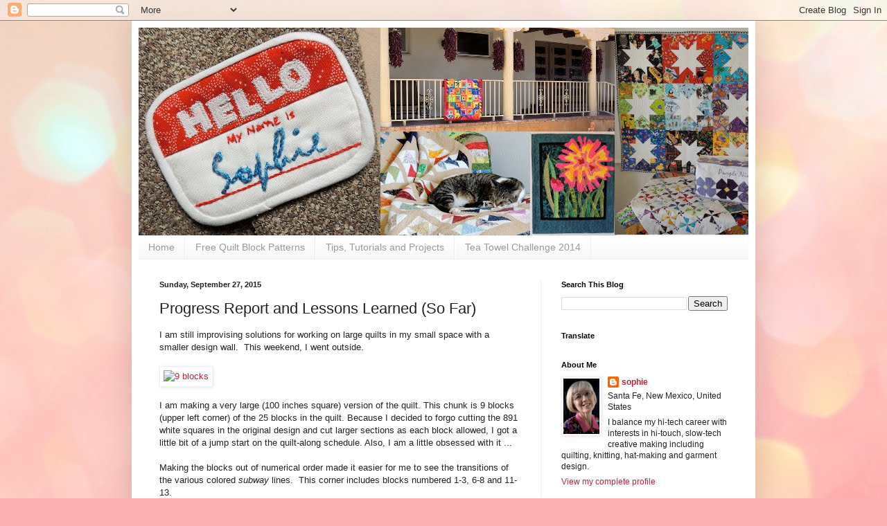

--- FILE ---
content_type: text/html; charset=UTF-8
request_url: https://sophiejunction.blogspot.com/2015/09/progress-report-and-lessons-learned-so.html?showComment=1443382170342
body_size: 22142
content:
<!DOCTYPE html>
<html class='v2' dir='ltr' xmlns='http://www.w3.org/1999/xhtml' xmlns:b='http://www.google.com/2005/gml/b' xmlns:data='http://www.google.com/2005/gml/data' xmlns:expr='http://www.google.com/2005/gml/expr'>
<head>
<link href='https://www.blogger.com/static/v1/widgets/4128112664-css_bundle_v2.css' rel='stylesheet' type='text/css'/>
<meta content='width=1100' name='viewport'/>
<meta content='8207A07D8886EC9A3CC27955A8C8DFCD' name='msvalidate.01'/>
<meta content='text/html; charset=UTF-8' http-equiv='Content-Type'/>
<meta content='blogger' name='generator'/>
<link href='https://sophiejunction.blogspot.com/favicon.ico' rel='icon' type='image/x-icon'/>
<link href='http://sophiejunction.blogspot.com/2015/09/progress-report-and-lessons-learned-so.html' rel='canonical'/>
<link rel="alternate" type="application/atom+xml" title="sophie junction - Atom" href="https://sophiejunction.blogspot.com/feeds/posts/default" />
<link rel="alternate" type="application/rss+xml" title="sophie junction - RSS" href="https://sophiejunction.blogspot.com/feeds/posts/default?alt=rss" />
<link rel="service.post" type="application/atom+xml" title="sophie junction - Atom" href="https://www.blogger.com/feeds/14426877/posts/default" />

<link rel="alternate" type="application/atom+xml" title="sophie junction - Atom" href="https://sophiejunction.blogspot.com/feeds/6646998851516597480/comments/default" />
<!--Can't find substitution for tag [blog.ieCssRetrofitLinks]-->
<link href='https://farm1.staticflickr.com/730/21570577930_85dace347c_z.jpg' rel='image_src'/>
<meta content='http://sophiejunction.blogspot.com/2015/09/progress-report-and-lessons-learned-so.html' property='og:url'/>
<meta content='Progress Report  and Lessons Learned (So Far)' property='og:title'/>
<meta content='I am still improvising solutions for working on large quilts in my small space with a smaller design wall.  This weekend, I went outside.   ...' property='og:description'/>
<meta content='https://lh3.googleusercontent.com/blogger_img_proxy/AEn0k_tycuHgu8l6ZCJuvXacpf5OoAw2_-0ZVoW_H-xLHFjkvCy_gJzlP637gn9U0f1QDs6oiMb0TJ7kYx5onTy-KVO6lRTcZKf6gI-sOt1fmshNYj1-jm2hXKGek-S4gbzm5GcF=w1200-h630-p-k-no-nu' property='og:image'/>
<title>sophie junction: Progress Report  and Lessons Learned (So Far)</title>
<style id='page-skin-1' type='text/css'><!--
/*
-----------------------------------------------
Blogger Template Style
Name:     Simple
Designer: Blogger
URL:      www.blogger.com
----------------------------------------------- */
/* Content
----------------------------------------------- */
body {
font: normal normal 12px Arial, Tahoma, Helvetica, FreeSans, sans-serif;
color: #222222;
background: #fbb1b2 url(//themes.googleusercontent.com/image?id=1IgO1wWgj0K_rUZAoQza9BXyXF8I_PEFrP-DP9u0fUqePLlRNOTLtrSyYQglz9OZfPNqD) repeat fixed top center /* Credit: merrymoonmary (http://www.istockphoto.com/googleimages.php?id=10989085&platform=blogger) */;
padding: 0 40px 40px 40px;
}
html body .region-inner {
min-width: 0;
max-width: 100%;
width: auto;
}
h2 {
font-size: 22px;
}
a:link {
text-decoration:none;
color: #bb213a;
}
a:visited {
text-decoration:none;
color: #888888;
}
a:hover {
text-decoration:underline;
color: #ff3243;
}
.body-fauxcolumn-outer .fauxcolumn-inner {
background: transparent none repeat scroll top left;
_background-image: none;
}
.body-fauxcolumn-outer .cap-top {
position: absolute;
z-index: 1;
height: 400px;
width: 100%;
}
.body-fauxcolumn-outer .cap-top .cap-left {
width: 100%;
background: transparent none repeat-x scroll top left;
_background-image: none;
}
.content-outer {
-moz-box-shadow: 0 0 40px rgba(0, 0, 0, .15);
-webkit-box-shadow: 0 0 5px rgba(0, 0, 0, .15);
-goog-ms-box-shadow: 0 0 10px #333333;
box-shadow: 0 0 40px rgba(0, 0, 0, .15);
margin-bottom: 1px;
}
.content-inner {
padding: 10px 10px;
}
.content-inner {
background-color: #ffffff;
}
/* Header
----------------------------------------------- */
.header-outer {
background: transparent none repeat-x scroll 0 -400px;
_background-image: none;
}
.Header h1 {
font: normal normal 60px Arial, Tahoma, Helvetica, FreeSans, sans-serif;
color: #bb3254;
text-shadow: -1px -1px 1px rgba(0, 0, 0, .2);
}
.Header h1 a {
color: #bb3254;
}
.Header .description {
font-size: 140%;
color: #777777;
}
.header-inner .Header .titlewrapper {
padding: 22px 30px;
}
.header-inner .Header .descriptionwrapper {
padding: 0 30px;
}
/* Tabs
----------------------------------------------- */
.tabs-inner .section:first-child {
border-top: 1px solid #eeeeee;
}
.tabs-inner .section:first-child ul {
margin-top: -1px;
border-top: 1px solid #eeeeee;
border-left: 0 solid #eeeeee;
border-right: 0 solid #eeeeee;
}
.tabs-inner .widget ul {
background: #f5f5f5 url(https://www.blogblog.com/1kt/simple/gradients_light.png) repeat-x scroll 0 -800px;
_background-image: none;
border-bottom: 1px solid #eeeeee;
margin-top: 0;
margin-left: -30px;
margin-right: -30px;
}
.tabs-inner .widget li a {
display: inline-block;
padding: .6em 1em;
font: normal normal 14px Arial, Tahoma, Helvetica, FreeSans, sans-serif;
color: #999999;
border-left: 1px solid #ffffff;
border-right: 1px solid #eeeeee;
}
.tabs-inner .widget li:first-child a {
border-left: none;
}
.tabs-inner .widget li.selected a, .tabs-inner .widget li a:hover {
color: #000000;
background-color: #eeeeee;
text-decoration: none;
}
/* Columns
----------------------------------------------- */
.main-outer {
border-top: 0 solid #eeeeee;
}
.fauxcolumn-left-outer .fauxcolumn-inner {
border-right: 1px solid #eeeeee;
}
.fauxcolumn-right-outer .fauxcolumn-inner {
border-left: 1px solid #eeeeee;
}
/* Headings
----------------------------------------------- */
div.widget > h2,
div.widget h2.title {
margin: 0 0 1em 0;
font: normal bold 11px Arial, Tahoma, Helvetica, FreeSans, sans-serif;
color: #000000;
}
/* Widgets
----------------------------------------------- */
.widget .zippy {
color: #999999;
text-shadow: 2px 2px 1px rgba(0, 0, 0, .1);
}
.widget .popular-posts ul {
list-style: none;
}
/* Posts
----------------------------------------------- */
h2.date-header {
font: normal bold 11px Arial, Tahoma, Helvetica, FreeSans, sans-serif;
}
.date-header span {
background-color: transparent;
color: #222222;
padding: inherit;
letter-spacing: inherit;
margin: inherit;
}
.main-inner {
padding-top: 30px;
padding-bottom: 30px;
}
.main-inner .column-center-inner {
padding: 0 15px;
}
.main-inner .column-center-inner .section {
margin: 0 15px;
}
.post {
margin: 0 0 25px 0;
}
h3.post-title, .comments h4 {
font: normal normal 22px Arial, Tahoma, Helvetica, FreeSans, sans-serif;
margin: .75em 0 0;
}
.post-body {
font-size: 110%;
line-height: 1.4;
position: relative;
}
.post-body img, .post-body .tr-caption-container, .Profile img, .Image img,
.BlogList .item-thumbnail img {
padding: 2px;
background: #ffffff;
border: 1px solid #eeeeee;
-moz-box-shadow: 1px 1px 5px rgba(0, 0, 0, .1);
-webkit-box-shadow: 1px 1px 5px rgba(0, 0, 0, .1);
box-shadow: 1px 1px 5px rgba(0, 0, 0, .1);
}
.post-body img, .post-body .tr-caption-container {
padding: 5px;
}
.post-body .tr-caption-container {
color: #222222;
}
.post-body .tr-caption-container img {
padding: 0;
background: transparent;
border: none;
-moz-box-shadow: 0 0 0 rgba(0, 0, 0, .1);
-webkit-box-shadow: 0 0 0 rgba(0, 0, 0, .1);
box-shadow: 0 0 0 rgba(0, 0, 0, .1);
}
.post-header {
margin: 0 0 1.5em;
line-height: 1.6;
font-size: 90%;
}
.post-footer {
margin: 20px -2px 0;
padding: 5px 10px;
color: #666666;
background-color: #f9f9f9;
border-bottom: 1px solid #eeeeee;
line-height: 1.6;
font-size: 90%;
}
#comments .comment-author {
padding-top: 1.5em;
border-top: 1px solid #eeeeee;
background-position: 0 1.5em;
}
#comments .comment-author:first-child {
padding-top: 0;
border-top: none;
}
.avatar-image-container {
margin: .2em 0 0;
}
#comments .avatar-image-container img {
border: 1px solid #eeeeee;
}
/* Comments
----------------------------------------------- */
.comments .comments-content .icon.blog-author {
background-repeat: no-repeat;
background-image: url([data-uri]);
}
.comments .comments-content .loadmore a {
border-top: 1px solid #999999;
border-bottom: 1px solid #999999;
}
.comments .comment-thread.inline-thread {
background-color: #f9f9f9;
}
.comments .continue {
border-top: 2px solid #999999;
}
/* Accents
---------------------------------------------- */
.section-columns td.columns-cell {
border-left: 1px solid #eeeeee;
}
.blog-pager {
background: transparent none no-repeat scroll top center;
}
.blog-pager-older-link, .home-link,
.blog-pager-newer-link {
background-color: #ffffff;
padding: 5px;
}
.footer-outer {
border-top: 0 dashed #bbbbbb;
}
/* Mobile
----------------------------------------------- */
body.mobile  {
background-size: auto;
}
.mobile .body-fauxcolumn-outer {
background: transparent none repeat scroll top left;
}
.mobile .body-fauxcolumn-outer .cap-top {
background-size: 100% auto;
}
.mobile .content-outer {
-webkit-box-shadow: 0 0 3px rgba(0, 0, 0, .15);
box-shadow: 0 0 3px rgba(0, 0, 0, .15);
}
.mobile .tabs-inner .widget ul {
margin-left: 0;
margin-right: 0;
}
.mobile .post {
margin: 0;
}
.mobile .main-inner .column-center-inner .section {
margin: 0;
}
.mobile .date-header span {
padding: 0.1em 10px;
margin: 0 -10px;
}
.mobile h3.post-title {
margin: 0;
}
.mobile .blog-pager {
background: transparent none no-repeat scroll top center;
}
.mobile .footer-outer {
border-top: none;
}
.mobile .main-inner, .mobile .footer-inner {
background-color: #ffffff;
}
.mobile-index-contents {
color: #222222;
}
.mobile-link-button {
background-color: #bb213a;
}
.mobile-link-button a:link, .mobile-link-button a:visited {
color: #ffffff;
}
.mobile .tabs-inner .section:first-child {
border-top: none;
}
.mobile .tabs-inner .PageList .widget-content {
background-color: #eeeeee;
color: #000000;
border-top: 1px solid #eeeeee;
border-bottom: 1px solid #eeeeee;
}
.mobile .tabs-inner .PageList .widget-content .pagelist-arrow {
border-left: 1px solid #eeeeee;
}

--></style>
<style id='template-skin-1' type='text/css'><!--
body {
min-width: 900px;
}
.content-outer, .content-fauxcolumn-outer, .region-inner {
min-width: 900px;
max-width: 900px;
_width: 900px;
}
.main-inner .columns {
padding-left: 0;
padding-right: 300px;
}
.main-inner .fauxcolumn-center-outer {
left: 0;
right: 300px;
/* IE6 does not respect left and right together */
_width: expression(this.parentNode.offsetWidth -
parseInt("0") -
parseInt("300px") + 'px');
}
.main-inner .fauxcolumn-left-outer {
width: 0;
}
.main-inner .fauxcolumn-right-outer {
width: 300px;
}
.main-inner .column-left-outer {
width: 0;
right: 100%;
margin-left: -0;
}
.main-inner .column-right-outer {
width: 300px;
margin-right: -300px;
}
#layout {
min-width: 0;
}
#layout .content-outer {
min-width: 0;
width: 800px;
}
#layout .region-inner {
min-width: 0;
width: auto;
}
body#layout div.add_widget {
padding: 8px;
}
body#layout div.add_widget a {
margin-left: 32px;
}
--></style>
<link href='https://www.blogger.com/dyn-css/authorization.css?targetBlogID=14426877&amp;zx=8fac412b-eb49-47c3-806e-31ffa9a47ad0' media='none' onload='if(media!=&#39;all&#39;)media=&#39;all&#39;' rel='stylesheet'/><noscript><link href='https://www.blogger.com/dyn-css/authorization.css?targetBlogID=14426877&amp;zx=8fac412b-eb49-47c3-806e-31ffa9a47ad0' rel='stylesheet'/></noscript>
<meta name='google-adsense-platform-account' content='ca-host-pub-1556223355139109'/>
<meta name='google-adsense-platform-domain' content='blogspot.com'/>

</head>
<body class='loading variant-pale'>
<div class='navbar section' id='navbar' name='Navbar'><div class='widget Navbar' data-version='1' id='Navbar1'><script type="text/javascript">
    function setAttributeOnload(object, attribute, val) {
      if(window.addEventListener) {
        window.addEventListener('load',
          function(){ object[attribute] = val; }, false);
      } else {
        window.attachEvent('onload', function(){ object[attribute] = val; });
      }
    }
  </script>
<div id="navbar-iframe-container"></div>
<script type="text/javascript" src="https://apis.google.com/js/platform.js"></script>
<script type="text/javascript">
      gapi.load("gapi.iframes:gapi.iframes.style.bubble", function() {
        if (gapi.iframes && gapi.iframes.getContext) {
          gapi.iframes.getContext().openChild({
              url: 'https://www.blogger.com/navbar/14426877?po\x3d6646998851516597480\x26origin\x3dhttps://sophiejunction.blogspot.com',
              where: document.getElementById("navbar-iframe-container"),
              id: "navbar-iframe"
          });
        }
      });
    </script><script type="text/javascript">
(function() {
var script = document.createElement('script');
script.type = 'text/javascript';
script.src = '//pagead2.googlesyndication.com/pagead/js/google_top_exp.js';
var head = document.getElementsByTagName('head')[0];
if (head) {
head.appendChild(script);
}})();
</script>
</div></div>
<div class='body-fauxcolumns'>
<div class='fauxcolumn-outer body-fauxcolumn-outer'>
<div class='cap-top'>
<div class='cap-left'></div>
<div class='cap-right'></div>
</div>
<div class='fauxborder-left'>
<div class='fauxborder-right'></div>
<div class='fauxcolumn-inner'>
</div>
</div>
<div class='cap-bottom'>
<div class='cap-left'></div>
<div class='cap-right'></div>
</div>
</div>
</div>
<div class='content'>
<div class='content-fauxcolumns'>
<div class='fauxcolumn-outer content-fauxcolumn-outer'>
<div class='cap-top'>
<div class='cap-left'></div>
<div class='cap-right'></div>
</div>
<div class='fauxborder-left'>
<div class='fauxborder-right'></div>
<div class='fauxcolumn-inner'>
</div>
</div>
<div class='cap-bottom'>
<div class='cap-left'></div>
<div class='cap-right'></div>
</div>
</div>
</div>
<div class='content-outer'>
<div class='content-cap-top cap-top'>
<div class='cap-left'></div>
<div class='cap-right'></div>
</div>
<div class='fauxborder-left content-fauxborder-left'>
<div class='fauxborder-right content-fauxborder-right'></div>
<div class='content-inner'>
<header>
<div class='header-outer'>
<div class='header-cap-top cap-top'>
<div class='cap-left'></div>
<div class='cap-right'></div>
</div>
<div class='fauxborder-left header-fauxborder-left'>
<div class='fauxborder-right header-fauxborder-right'></div>
<div class='region-inner header-inner'>
<div class='header section' id='header' name='Header'><div class='widget Header' data-version='1' id='Header1'>
<div id='header-inner'>
<a href='https://sophiejunction.blogspot.com/' style='display: block'>
<img alt='sophie junction' height='300px; ' id='Header1_headerimg' src='https://blogger.googleusercontent.com/img/b/R29vZ2xl/AVvXsEhuqp05YrPHd7P8nJtBqqMyPqu50gt5hDvFVjMe1A8RtJUz55x3wwrzr1WcWaOFeH6L_ctKVVrISde-_H1XuwGatRhunq4mQ5l7UrASYb5giNHUtP2jS5LTAy6fgQWmB905KuZeCQ/s1600-r/Composite-Header-Hello.jpg' style='display: block' width='900px; '/>
</a>
</div>
</div></div>
</div>
</div>
<div class='header-cap-bottom cap-bottom'>
<div class='cap-left'></div>
<div class='cap-right'></div>
</div>
</div>
</header>
<div class='tabs-outer'>
<div class='tabs-cap-top cap-top'>
<div class='cap-left'></div>
<div class='cap-right'></div>
</div>
<div class='fauxborder-left tabs-fauxborder-left'>
<div class='fauxborder-right tabs-fauxborder-right'></div>
<div class='region-inner tabs-inner'>
<div class='tabs section' id='crosscol' name='Cross-Column'><div class='widget PageList' data-version='1' id='PageList1'>
<h2>Pages</h2>
<div class='widget-content'>
<ul>
<li>
<a href='https://sophiejunction.blogspot.com/'>Home</a>
</li>
<li>
<a href='https://sophiejunction.blogspot.com/p/block-patterns.html'>Free Quilt Block Patterns</a>
</li>
<li>
<a href='https://sophiejunction.blogspot.com/p/tips-tutorials-and-projects.html'>Tips, Tutorials and Projects</a>
</li>
<li>
<a href='https://sophiejunction.blogspot.com/p/tea-towel-challenge-2014.html'>Tea Towel Challenge 2014</a>
</li>
</ul>
<div class='clear'></div>
</div>
</div></div>
<div class='tabs no-items section' id='crosscol-overflow' name='Cross-Column 2'></div>
</div>
</div>
<div class='tabs-cap-bottom cap-bottom'>
<div class='cap-left'></div>
<div class='cap-right'></div>
</div>
</div>
<div class='main-outer'>
<div class='main-cap-top cap-top'>
<div class='cap-left'></div>
<div class='cap-right'></div>
</div>
<div class='fauxborder-left main-fauxborder-left'>
<div class='fauxborder-right main-fauxborder-right'></div>
<div class='region-inner main-inner'>
<div class='columns fauxcolumns'>
<div class='fauxcolumn-outer fauxcolumn-center-outer'>
<div class='cap-top'>
<div class='cap-left'></div>
<div class='cap-right'></div>
</div>
<div class='fauxborder-left'>
<div class='fauxborder-right'></div>
<div class='fauxcolumn-inner'>
</div>
</div>
<div class='cap-bottom'>
<div class='cap-left'></div>
<div class='cap-right'></div>
</div>
</div>
<div class='fauxcolumn-outer fauxcolumn-left-outer'>
<div class='cap-top'>
<div class='cap-left'></div>
<div class='cap-right'></div>
</div>
<div class='fauxborder-left'>
<div class='fauxborder-right'></div>
<div class='fauxcolumn-inner'>
</div>
</div>
<div class='cap-bottom'>
<div class='cap-left'></div>
<div class='cap-right'></div>
</div>
</div>
<div class='fauxcolumn-outer fauxcolumn-right-outer'>
<div class='cap-top'>
<div class='cap-left'></div>
<div class='cap-right'></div>
</div>
<div class='fauxborder-left'>
<div class='fauxborder-right'></div>
<div class='fauxcolumn-inner'>
</div>
</div>
<div class='cap-bottom'>
<div class='cap-left'></div>
<div class='cap-right'></div>
</div>
</div>
<!-- corrects IE6 width calculation -->
<div class='columns-inner'>
<div class='column-center-outer'>
<div class='column-center-inner'>
<div class='main section' id='main' name='Main'><div class='widget Blog' data-version='1' id='Blog1'>
<div class='blog-posts hfeed'>

          <div class="date-outer">
        
<h2 class='date-header'><span>Sunday, September 27, 2015</span></h2>

          <div class="date-posts">
        
<div class='post-outer'>
<div class='post hentry uncustomized-post-template' itemprop='blogPost' itemscope='itemscope' itemtype='http://schema.org/BlogPosting'>
<meta content='https://farm1.staticflickr.com/730/21570577930_85dace347c_z.jpg' itemprop='image_url'/>
<meta content='14426877' itemprop='blogId'/>
<meta content='6646998851516597480' itemprop='postId'/>
<a name='6646998851516597480'></a>
<h3 class='post-title entry-title' itemprop='name'>
Progress Report  and Lessons Learned (So Far)
</h3>
<div class='post-header'>
<div class='post-header-line-1'></div>
</div>
<div class='post-body entry-content' id='post-body-6646998851516597480' itemprop='description articleBody'>
I am still improvising solutions for working on large quilts in my small space with a smaller design wall. &nbsp;This weekend, I went outside.<br />
<br />
<a href="https://www.flickr.com/photos/sophiejunction/21570577930/in/dateposted/" title="9 blocks"><img alt="9 blocks" height="480" src="https://farm1.staticflickr.com/730/21570577930_85dace347c_z.jpg" width="640" /></a><br />
<br />
I am making a very large (100 inches square) version of the quilt. This chunk is 9 blocks (upper left corner) of the 25 blocks in the quilt. Because I decided to forgo cutting the 891 white squares in the original design and cut larger sections as each block allowed, I got a little bit of a jump start on the quilt-along schedule. Also, I am a little obsessed with it ...<br />
<br />
Making the blocks out of numerical order made it easier for me to see the transitions of the various colored <i>subway</i> lines. &nbsp;This corner includes blocks numbered 1-3, 6-8 and 11-13.<br />
<br />
I mentioned before that I had saved the block patterns from the original QAL in 2010. &nbsp;While I did save the block diagrams, I did not save the helpful blog posts ... that are now no longer online. &nbsp;Oops.<br />
<br />
I've approached cutting the white background into larger pieces where possible by cutting for the individual blocks as I assemble them. &nbsp;I print the block diagram and mark it up to know what sizes I need to cut from the background. &nbsp;I start with width of fabric (WOF) strips that are cut in widths that are equivalent to 1 square, 2 squares and 3 squares. As I am making the decisions of how to chunk the background area, I am also thinking about how the block can be sewn together and pressed, since the pieces in a single block will no longer be a simple 8-by-8 grid.<br />
<br />
I suspect the time saved by not cutting those 891 small white squares is now being spent deciding what larger sized chunks I need for each block and puzzling the pieces together&#8211;but since I enjoy that kind of a challenge, it's all good :-)<br />
<br />
It's going to be a monster quilt&#8211;had I made a single block before cutting the 709 colored squares, I think I would have decided to make a smaller quilt&#8211;but I am looking forward to quilting it and already thinking about the quilting design.<br />
<br />
Because the scrappy orange line is prominent in this section, I'm joining the last orange link-up for the <a href="http://superscrappy.blogspot.com/2015/09/scraphappy-saturday.html" target="_blank">Rainbow Scrap Challenge</a>. If anyone has been eying the Tokyo Subway Map Quilt pattern but not sure they want to cut all those squares, I was thinking how one could cut the squares from one color each month as part of the RSC (there are 12 colored lines in the quilt).<br />
<br />
I am also joining these lists:<br />
<br />
<a href="http://quiltingismorefunthanhousework.blogspot.com/2015/09/oh-scrap-sampler-progress.html" target="_blank">Oh Scrap!</a><br />
<a href="http://www.patchworktimes.com/2015/09/28/design-wall-september-28-2015/" target="_blank">Design Wall Monday</a><br />
<a href="http://quiltshopgal.com/creativegoodness-linky-party-september-25th-2/" target="_blank">Creative Goodness</a><br />
<a href="http://www.pinterest.com/pin/create/extension/?url=https%3A%2F%2Fwww.blogger.com%2Fblogger.g%3FblogID%3D14426877%23editor%2Ftarget%3Dpost%3BpostID%3D6646998851516597480&amp;media=https%3A%2F%2Ffarm1.staticflickr.com%2F730%2F21570577930_85dace347c_z.jpg&amp;xm=h&amp;xv=sa1.37.01&amp;xuid=_uBU7_BGTB46&amp;description=9%20blocks" style="background-color: transparent; background-image: url(data:image/png; border: none; cursor: pointer; display: none; height: 20px; left: 26px; opacity: 0.85; position: absolute; top: 72px; width: 40px; z-index: 8675309;"></a><a href="http://www.pinterest.com/pin/create/extension/?url=https%3A%2F%2Fwww.blogger.com%2Fblogger.g%3FblogID%3D14426877%23editor%2Ftarget%3Dpost%3BpostID%3D6646998851516597480&amp;media=https%3A%2F%2Ffarm1.staticflickr.com%2F730%2F21570577930_85dace347c_z.jpg&amp;xm=h&amp;xv=sa1.37.01&amp;xuid=_uBU7_BGTB46&amp;description=9%20blocks" style="background-color: transparent; background-image: url(data:image/png; border: none; cursor: pointer; display: none; height: 20px; left: 26px; opacity: 0.85; position: absolute; top: 72px; width: 40px; z-index: 8675309;"></a>
<div style='clear: both;'></div>
</div>
<div class='post-footer'>
<div class='post-footer-line post-footer-line-1'>
<span class='post-author vcard'>
Posted by
<span class='fn' itemprop='author' itemscope='itemscope' itemtype='http://schema.org/Person'>
<meta content='https://www.blogger.com/profile/13408822963659450038' itemprop='url'/>
<a class='g-profile' href='https://www.blogger.com/profile/13408822963659450038' rel='author' title='author profile'>
<span itemprop='name'>sophie</span>
</a>
</span>
</span>
<span class='post-timestamp'>
at
<meta content='http://sophiejunction.blogspot.com/2015/09/progress-report-and-lessons-learned-so.html' itemprop='url'/>
<a class='timestamp-link' href='https://sophiejunction.blogspot.com/2015/09/progress-report-and-lessons-learned-so.html' rel='bookmark' title='permanent link'><abbr class='published' itemprop='datePublished' title='2015-09-27T10:05:00-06:00'>10:05 AM</abbr></a>
</span>
<span class='post-comment-link'>
</span>
<span class='post-icons'>
<span class='item-action'>
<a href='https://www.blogger.com/email-post/14426877/6646998851516597480' title='Email Post'>
<img alt='' class='icon-action' height='13' src='https://resources.blogblog.com/img/icon18_email.gif' width='18'/>
</a>
</span>
<span class='item-control blog-admin pid-952692870'>
<a href='https://www.blogger.com/post-edit.g?blogID=14426877&postID=6646998851516597480&from=pencil' title='Edit Post'>
<img alt='' class='icon-action' height='18' src='https://resources.blogblog.com/img/icon18_edit_allbkg.gif' width='18'/>
</a>
</span>
</span>
<div class='post-share-buttons goog-inline-block'>
<a class='goog-inline-block share-button sb-email' href='https://www.blogger.com/share-post.g?blogID=14426877&postID=6646998851516597480&target=email' target='_blank' title='Email This'><span class='share-button-link-text'>Email This</span></a><a class='goog-inline-block share-button sb-blog' href='https://www.blogger.com/share-post.g?blogID=14426877&postID=6646998851516597480&target=blog' onclick='window.open(this.href, "_blank", "height=270,width=475"); return false;' target='_blank' title='BlogThis!'><span class='share-button-link-text'>BlogThis!</span></a><a class='goog-inline-block share-button sb-twitter' href='https://www.blogger.com/share-post.g?blogID=14426877&postID=6646998851516597480&target=twitter' target='_blank' title='Share to X'><span class='share-button-link-text'>Share to X</span></a><a class='goog-inline-block share-button sb-facebook' href='https://www.blogger.com/share-post.g?blogID=14426877&postID=6646998851516597480&target=facebook' onclick='window.open(this.href, "_blank", "height=430,width=640"); return false;' target='_blank' title='Share to Facebook'><span class='share-button-link-text'>Share to Facebook</span></a><a class='goog-inline-block share-button sb-pinterest' href='https://www.blogger.com/share-post.g?blogID=14426877&postID=6646998851516597480&target=pinterest' target='_blank' title='Share to Pinterest'><span class='share-button-link-text'>Share to Pinterest</span></a>
</div>
</div>
<div class='post-footer-line post-footer-line-2'>
<span class='post-labels'>
Labels:
<a href='https://sophiejunction.blogspot.com/search/label/%22Tokyo%20Subway%20MAP%20QAL%22' rel='tag'>&quot;Tokyo Subway MAP QAL&quot;</a>,
<a href='https://sophiejunction.blogspot.com/search/label/design%20wall%20Monday' rel='tag'>design wall Monday</a>,
<a href='https://sophiejunction.blogspot.com/search/label/sharing%20my%20process' rel='tag'>sharing my process</a>
</span>
</div>
<div class='post-footer-line post-footer-line-3'>
<span class='post-location'>
</span>
</div>
</div>
</div>
<div class='comments' id='comments'>
<a name='comments'></a>
<h4>19 comments:</h4>
<div id='Blog1_comments-block-wrapper'>
<dl class='avatar-comment-indent' id='comments-block'>
<dt class='comment-author ' id='c7450464614744243017'>
<a name='c7450464614744243017'></a>
<div class="avatar-image-container avatar-stock"><span dir="ltr"><a href="https://www.blogger.com/profile/06553491768819243802" target="" rel="nofollow" onclick="" class="avatar-hovercard" id="av-7450464614744243017-06553491768819243802"><img src="//www.blogger.com/img/blogger_logo_round_35.png" width="35" height="35" alt="" title="LA Paylor">

</a></span></div>
<a href='https://www.blogger.com/profile/06553491768819243802' rel='nofollow'>LA Paylor</a>
said...
</dt>
<dd class='comment-body' id='Blog1_cmt-7450464614744243017'>
<p>
it&#39;s just amazing together. I am really intrigued. I did make a twin out of two inch squares and is it heavy! So many seams. I think this idea of trailing color would be a good way to use some of my leftover two inch squares. LeeAnna
</p>
</dd>
<dd class='comment-footer'>
<span class='comment-timestamp'>
<a href='https://sophiejunction.blogspot.com/2015/09/progress-report-and-lessons-learned-so.html?showComment=1443376249661#c7450464614744243017' title='comment permalink'>
11:50 AM, September 27, 2015
</a>
<span class='item-control blog-admin pid-1715338253'>
<a class='comment-delete' href='https://www.blogger.com/comment/delete/14426877/7450464614744243017' title='Delete Comment'>
<img src='https://resources.blogblog.com/img/icon_delete13.gif'/>
</a>
</span>
</span>
</dd>
<dt class='comment-author ' id='c4448623341502584702'>
<a name='c4448623341502584702'></a>
<div class="avatar-image-container vcard"><span dir="ltr"><a href="https://www.blogger.com/profile/07256357618822072272" target="" rel="nofollow" onclick="" class="avatar-hovercard" id="av-4448623341502584702-07256357618822072272"><img src="https://resources.blogblog.com/img/blank.gif" width="35" height="35" class="delayLoad" style="display: none;" longdesc="//blogger.googleusercontent.com/img/b/R29vZ2xl/AVvXsEgNYR_f0HiF3WyfGH84bEwM0TxycGrZM47hnZip_umEz8J-IkmI64DJjGQb6M7oRxphPODDgVG1kWz7ni7OT2kDHQAJ-CvAGY2AHJi5ZQAbF09ew9FM0dEdZX350nfRgw/s45-c/14756_176679636719_652246719_3425475_423220_n.jpg" alt="" title="Edith">

<noscript><img src="//blogger.googleusercontent.com/img/b/R29vZ2xl/AVvXsEgNYR_f0HiF3WyfGH84bEwM0TxycGrZM47hnZip_umEz8J-IkmI64DJjGQb6M7oRxphPODDgVG1kWz7ni7OT2kDHQAJ-CvAGY2AHJi5ZQAbF09ew9FM0dEdZX350nfRgw/s45-c/14756_176679636719_652246719_3425475_423220_n.jpg" width="35" height="35" class="photo" alt=""></noscript></a></span></div>
<a href='https://www.blogger.com/profile/07256357618822072272' rel='nofollow'>Edith</a>
said...
</dt>
<dd class='comment-body' id='Blog1_cmt-4448623341502584702'>
<p>
Very nice, I&#39;m considering making this quilt myself, I just love the way it looks, so fresh.
</p>
</dd>
<dd class='comment-footer'>
<span class='comment-timestamp'>
<a href='https://sophiejunction.blogspot.com/2015/09/progress-report-and-lessons-learned-so.html?showComment=1443378641363#c4448623341502584702' title='comment permalink'>
12:30 PM, September 27, 2015
</a>
<span class='item-control blog-admin pid-1442316181'>
<a class='comment-delete' href='https://www.blogger.com/comment/delete/14426877/4448623341502584702' title='Delete Comment'>
<img src='https://resources.blogblog.com/img/icon_delete13.gif'/>
</a>
</span>
</span>
</dd>
<dt class='comment-author ' id='c6633080918939037407'>
<a name='c6633080918939037407'></a>
<div class="avatar-image-container vcard"><span dir="ltr"><a href="https://www.blogger.com/profile/02663112676927847239" target="" rel="nofollow" onclick="" class="avatar-hovercard" id="av-6633080918939037407-02663112676927847239"><img src="https://resources.blogblog.com/img/blank.gif" width="35" height="35" class="delayLoad" style="display: none;" longdesc="//4.bp.blogspot.com/-DCM9tW9bx_U/XoJ8565oOMI/AAAAAAAAyH0/Is1hA3DBEk4tWtIFQKGnzT_5TAzX9DfnwCK4BGAYYCw/s35/dutch%252Bsitting.jpg" alt="" title="Glen QuiltSwissy">

<noscript><img src="//4.bp.blogspot.com/-DCM9tW9bx_U/XoJ8565oOMI/AAAAAAAAyH0/Is1hA3DBEk4tWtIFQKGnzT_5TAzX9DfnwCK4BGAYYCw/s35/dutch%252Bsitting.jpg" width="35" height="35" class="photo" alt=""></noscript></a></span></div>
<a href='https://www.blogger.com/profile/02663112676927847239' rel='nofollow'>Glen QuiltSwissy</a>
said...
</dt>
<dd class='comment-body' id='Blog1_cmt-6633080918939037407'>
<p>
I really love this quilt.  I think I would do exactly what you are doing by  cutting the larger squares.  Less opportunity to get out of shape in the grand scheme of things later on.  <br /><br />For some reason i missed the last post about the cats.  that is so funny the way they love o play with blocks.
</p>
</dd>
<dd class='comment-footer'>
<span class='comment-timestamp'>
<a href='https://sophiejunction.blogspot.com/2015/09/progress-report-and-lessons-learned-so.html?showComment=1443382170342#c6633080918939037407' title='comment permalink'>
1:29 PM, September 27, 2015
</a>
<span class='item-control blog-admin pid-1420508728'>
<a class='comment-delete' href='https://www.blogger.com/comment/delete/14426877/6633080918939037407' title='Delete Comment'>
<img src='https://resources.blogblog.com/img/icon_delete13.gif'/>
</a>
</span>
</span>
</dd>
<dt class='comment-author ' id='c1349380507971724714'>
<a name='c1349380507971724714'></a>
<div class="avatar-image-container vcard"><span dir="ltr"><a href="https://www.blogger.com/profile/04580721857582350448" target="" rel="nofollow" onclick="" class="avatar-hovercard" id="av-1349380507971724714-04580721857582350448"><img src="https://resources.blogblog.com/img/blank.gif" width="35" height="35" class="delayLoad" style="display: none;" longdesc="//blogger.googleusercontent.com/img/b/R29vZ2xl/AVvXsEgzWNhJjsfkV3Km1kkdL3lTjO9eLdwORsQyTivJRp89nlSP1TRUbZ906BnZZ9TgFMAe4X29wWoEZwGUBoOOlvjzzarzLJTomiaMB2by281g-ZBmKhWU2RGkFII47o0t4Fc/s45-c/*" alt="" title="floribunda">

<noscript><img src="//blogger.googleusercontent.com/img/b/R29vZ2xl/AVvXsEgzWNhJjsfkV3Km1kkdL3lTjO9eLdwORsQyTivJRp89nlSP1TRUbZ906BnZZ9TgFMAe4X29wWoEZwGUBoOOlvjzzarzLJTomiaMB2by281g-ZBmKhWU2RGkFII47o0t4Fc/s45-c/*" width="35" height="35" class="photo" alt=""></noscript></a></span></div>
<a href='https://www.blogger.com/profile/04580721857582350448' rel='nofollow'>floribunda</a>
said...
</dt>
<dd class='comment-body' id='Blog1_cmt-1349380507971724714'>
<p>
This is going to be great, Sophie!  I&#39;ve always loved the pattern...
</p>
</dd>
<dd class='comment-footer'>
<span class='comment-timestamp'>
<a href='https://sophiejunction.blogspot.com/2015/09/progress-report-and-lessons-learned-so.html?showComment=1443387541371#c1349380507971724714' title='comment permalink'>
2:59 PM, September 27, 2015
</a>
<span class='item-control blog-admin pid-1095541260'>
<a class='comment-delete' href='https://www.blogger.com/comment/delete/14426877/1349380507971724714' title='Delete Comment'>
<img src='https://resources.blogblog.com/img/icon_delete13.gif'/>
</a>
</span>
</span>
</dd>
<dt class='comment-author ' id='c4411403304548534398'>
<a name='c4411403304548534398'></a>
<div class="avatar-image-container avatar-stock"><span dir="ltr"><img src="//resources.blogblog.com/img/blank.gif" width="35" height="35" alt="" title="Anonymous">

</span></div>
Anonymous
said...
</dt>
<dd class='comment-body' id='Blog1_cmt-4411403304548534398'>
<p>
I love it, Sophie!  I think the time figuring the background is time well spent.  Maybe it doesn&#39;t save a lot in the long run, but I think it saves stitching time, and pulling out your hair.  =)
</p>
</dd>
<dd class='comment-footer'>
<span class='comment-timestamp'>
<a href='https://sophiejunction.blogspot.com/2015/09/progress-report-and-lessons-learned-so.html?showComment=1443418798427#c4411403304548534398' title='comment permalink'>
11:39 PM, September 27, 2015
</a>
<span class='item-control blog-admin pid-309048842'>
<a class='comment-delete' href='https://www.blogger.com/comment/delete/14426877/4411403304548534398' title='Delete Comment'>
<img src='https://resources.blogblog.com/img/icon_delete13.gif'/>
</a>
</span>
</span>
</dd>
<dt class='comment-author ' id='c6573252587438476147'>
<a name='c6573252587438476147'></a>
<div class="avatar-image-container avatar-stock"><span dir="ltr"><img src="//resources.blogblog.com/img/blank.gif" width="35" height="35" alt="" title="Anonymous">

</span></div>
Anonymous
said...
</dt>
<dd class='comment-body' id='Blog1_cmt-6573252587438476147'>
<p>
This looks lovely!<br /><br />I was pondering cutting larger squares and rectangles for the blocks, but then decided against it, due to time constraints. It&#39;s easier to follow the original pattern of cutting each square separately, although sewing will be interesting for sure. I&#39;ve never made a pixel quilt either...<br /><br />I have something to tell you that I don&#39;t want to post here, but it would be of use to you, so feel free to contact me via my form on the blog!
</p>
</dd>
<dd class='comment-footer'>
<span class='comment-timestamp'>
<a href='https://sophiejunction.blogspot.com/2015/09/progress-report-and-lessons-learned-so.html?showComment=1443437485703#c6573252587438476147' title='comment permalink'>
4:51 AM, September 28, 2015
</a>
<span class='item-control blog-admin pid-309048842'>
<a class='comment-delete' href='https://www.blogger.com/comment/delete/14426877/6573252587438476147' title='Delete Comment'>
<img src='https://resources.blogblog.com/img/icon_delete13.gif'/>
</a>
</span>
</span>
</dd>
<dt class='comment-author ' id='c5053997701119266197'>
<a name='c5053997701119266197'></a>
<div class="avatar-image-container vcard"><span dir="ltr"><a href="https://www.blogger.com/profile/16870660916547202929" target="" rel="nofollow" onclick="" class="avatar-hovercard" id="av-5053997701119266197-16870660916547202929"><img src="https://resources.blogblog.com/img/blank.gif" width="35" height="35" class="delayLoad" style="display: none;" longdesc="//4.bp.blogspot.com/-IS26mn-AxN8/ZWF-jwi5lpI/AAAAAAAAvs4/BLq_t-4aCPYrkObhweaQ7Te9FjFE_HuSQCK4BGAYYCw/s35/530039CF-CCD2-44D7-87F5-756BA2F7412D_1_201_a.jpeg" alt="" title="Quilter Kathy">

<noscript><img src="//4.bp.blogspot.com/-IS26mn-AxN8/ZWF-jwi5lpI/AAAAAAAAvs4/BLq_t-4aCPYrkObhweaQ7Te9FjFE_HuSQCK4BGAYYCw/s35/530039CF-CCD2-44D7-87F5-756BA2F7412D_1_201_a.jpeg" width="35" height="35" class="photo" alt=""></noscript></a></span></div>
<a href='https://www.blogger.com/profile/16870660916547202929' rel='nofollow'>Quilter Kathy</a>
said...
</dt>
<dd class='comment-body' id='Blog1_cmt-5053997701119266197'>
<p>
This is just so cool!
</p>
</dd>
<dd class='comment-footer'>
<span class='comment-timestamp'>
<a href='https://sophiejunction.blogspot.com/2015/09/progress-report-and-lessons-learned-so.html?showComment=1443444615223#c5053997701119266197' title='comment permalink'>
6:50 AM, September 28, 2015
</a>
<span class='item-control blog-admin pid-1369379344'>
<a class='comment-delete' href='https://www.blogger.com/comment/delete/14426877/5053997701119266197' title='Delete Comment'>
<img src='https://resources.blogblog.com/img/icon_delete13.gif'/>
</a>
</span>
</span>
</dd>
<dt class='comment-author ' id='c725193852549911047'>
<a name='c725193852549911047'></a>
<div class="avatar-image-container vcard"><span dir="ltr"><a href="https://www.blogger.com/profile/08372490691404713146" target="" rel="nofollow" onclick="" class="avatar-hovercard" id="av-725193852549911047-08372490691404713146"><img src="https://resources.blogblog.com/img/blank.gif" width="35" height="35" class="delayLoad" style="display: none;" longdesc="//blogger.googleusercontent.com/img/b/R29vZ2xl/AVvXsEiKyLbMov5OLudzlp2tOa4RyBv4gG1clBQ-_LKJeNb818h8E1w4dQ3Mlz5uwv_JiXQfuiZWr6dt2bqRfCVqZ8tP8GfNptyH8LJU-ndedPPDM8xMsBjWTfkEB2CDQfjgMQ/s45-c/P1020384.JPG" alt="" title="Ramona">

<noscript><img src="//blogger.googleusercontent.com/img/b/R29vZ2xl/AVvXsEiKyLbMov5OLudzlp2tOa4RyBv4gG1clBQ-_LKJeNb818h8E1w4dQ3Mlz5uwv_JiXQfuiZWr6dt2bqRfCVqZ8tP8GfNptyH8LJU-ndedPPDM8xMsBjWTfkEB2CDQfjgMQ/s45-c/P1020384.JPG" width="35" height="35" class="photo" alt=""></noscript></a></span></div>
<a href='https://www.blogger.com/profile/08372490691404713146' rel='nofollow'>Ramona</a>
said...
</dt>
<dd class='comment-body' id='Blog1_cmt-725193852549911047'>
<p>
Wow! What a great design and such fun, too.  I&#39;m looking forward to watching this grow!
</p>
</dd>
<dd class='comment-footer'>
<span class='comment-timestamp'>
<a href='https://sophiejunction.blogspot.com/2015/09/progress-report-and-lessons-learned-so.html?showComment=1443445960881#c725193852549911047' title='comment permalink'>
7:12 AM, September 28, 2015
</a>
<span class='item-control blog-admin pid-610961043'>
<a class='comment-delete' href='https://www.blogger.com/comment/delete/14426877/725193852549911047' title='Delete Comment'>
<img src='https://resources.blogblog.com/img/icon_delete13.gif'/>
</a>
</span>
</span>
</dd>
<dt class='comment-author ' id='c4059682320783510020'>
<a name='c4059682320783510020'></a>
<div class="avatar-image-container vcard"><span dir="ltr"><a href="https://www.blogger.com/profile/09239289676429380866" target="" rel="nofollow" onclick="" class="avatar-hovercard" id="av-4059682320783510020-09239289676429380866"><img src="https://resources.blogblog.com/img/blank.gif" width="35" height="35" class="delayLoad" style="display: none;" longdesc="//blogger.googleusercontent.com/img/b/R29vZ2xl/AVvXsEhQwz7HTUUSHcJ89PTBq8lySDyJhy2tOy1A3gwGloa-3BdhzcBG4_WXFu0L9Qwuhiw_9TOK71gtcQTAM15fPHJkXXkeJX_fAUu5-7tv2XRS_eWu6NfeGgML6xnJ4E0bkg/s45-c/March+2021.jpg" alt="" title="Nann">

<noscript><img src="//blogger.googleusercontent.com/img/b/R29vZ2xl/AVvXsEhQwz7HTUUSHcJ89PTBq8lySDyJhy2tOy1A3gwGloa-3BdhzcBG4_WXFu0L9Qwuhiw_9TOK71gtcQTAM15fPHJkXXkeJX_fAUu5-7tv2XRS_eWu6NfeGgML6xnJ4E0bkg/s45-c/March+2021.jpg" width="35" height="35" class="photo" alt=""></noscript></a></span></div>
<a href='https://www.blogger.com/profile/09239289676429380866' rel='nofollow'>Nann</a>
said...
</dt>
<dd class='comment-body' id='Blog1_cmt-4059682320783510020'>
<p>
I remember that pattern and the QAL. It&#39;s still very intriguing . . . looks as though you&#39;ve got it figured out. (If not, then it&#39;s your design!)
</p>
</dd>
<dd class='comment-footer'>
<span class='comment-timestamp'>
<a href='https://sophiejunction.blogspot.com/2015/09/progress-report-and-lessons-learned-so.html?showComment=1443446004369#c4059682320783510020' title='comment permalink'>
7:13 AM, September 28, 2015
</a>
<span class='item-control blog-admin pid-1174016499'>
<a class='comment-delete' href='https://www.blogger.com/comment/delete/14426877/4059682320783510020' title='Delete Comment'>
<img src='https://resources.blogblog.com/img/icon_delete13.gif'/>
</a>
</span>
</span>
</dd>
<dt class='comment-author ' id='c2154685536122902684'>
<a name='c2154685536122902684'></a>
<div class="avatar-image-container vcard"><span dir="ltr"><a href="https://www.blogger.com/profile/01689281551068732574" target="" rel="nofollow" onclick="" class="avatar-hovercard" id="av-2154685536122902684-01689281551068732574"><img src="https://resources.blogblog.com/img/blank.gif" width="35" height="35" class="delayLoad" style="display: none;" longdesc="//2.bp.blogspot.com/-YmFk4CRVRBs/ZRc7VeJrVoI/AAAAAAAAiCY/Hzmv3Zzosbg8t9IokUk7tA7KPzkoXjT0ACK4BGAYYCw/s35/*" alt="" title="Angie in SoCal">

<noscript><img src="//2.bp.blogspot.com/-YmFk4CRVRBs/ZRc7VeJrVoI/AAAAAAAAiCY/Hzmv3Zzosbg8t9IokUk7tA7KPzkoXjT0ACK4BGAYYCw/s35/*" width="35" height="35" class="photo" alt=""></noscript></a></span></div>
<a href='https://www.blogger.com/profile/01689281551068732574' rel='nofollow'>Angie in SoCal</a>
said...
</dt>
<dd class='comment-body' id='Blog1_cmt-2154685536122902684'>
<p>
I&#39;m not sure I could keep it all straight for the construction, but you are doing a marvelous job of conquering the logistics of a Big quilt. Looking marvelous!<br />I invite you to link this post to WIPs Be Gone. Thanks for sharing, Sophie!
</p>
</dd>
<dd class='comment-footer'>
<span class='comment-timestamp'>
<a href='https://sophiejunction.blogspot.com/2015/09/progress-report-and-lessons-learned-so.html?showComment=1443459772657#c2154685536122902684' title='comment permalink'>
11:02 AM, September 28, 2015
</a>
<span class='item-control blog-admin pid-1904968761'>
<a class='comment-delete' href='https://www.blogger.com/comment/delete/14426877/2154685536122902684' title='Delete Comment'>
<img src='https://resources.blogblog.com/img/icon_delete13.gif'/>
</a>
</span>
</span>
</dd>
<dt class='comment-author ' id='c2812703219364680569'>
<a name='c2812703219364680569'></a>
<div class="avatar-image-container vcard"><span dir="ltr"><a href="https://www.blogger.com/profile/01472985095648633397" target="" rel="nofollow" onclick="" class="avatar-hovercard" id="av-2812703219364680569-01472985095648633397"><img src="https://resources.blogblog.com/img/blank.gif" width="35" height="35" class="delayLoad" style="display: none;" longdesc="//blogger.googleusercontent.com/img/b/R29vZ2xl/AVvXsEikq_L4F7L9C3Yuf59y1aWs2N56FTvlTZDobTW9i9-j97KWGzvaFuJP4Dbg0r-SmhvNgqpWHtyPCZOaM23wjnS6pXNU6IfZ4ZlAdbHiEu0qYMU1rHHaOHlr86ss035zKsNERexZmkp_q0TD4hQhpblLctycs2cnVER8BCINs8Ow2XrvjQ/s45/Screenshot%202025-02-15%20140309.png" alt="" title="scraphappy">

<noscript><img src="//blogger.googleusercontent.com/img/b/R29vZ2xl/AVvXsEikq_L4F7L9C3Yuf59y1aWs2N56FTvlTZDobTW9i9-j97KWGzvaFuJP4Dbg0r-SmhvNgqpWHtyPCZOaM23wjnS6pXNU6IfZ4ZlAdbHiEu0qYMU1rHHaOHlr86ss035zKsNERexZmkp_q0TD4hQhpblLctycs2cnVER8BCINs8Ow2XrvjQ/s45/Screenshot%202025-02-15%20140309.png" width="35" height="35" class="photo" alt=""></noscript></a></span></div>
<a href='https://www.blogger.com/profile/01472985095648633397' rel='nofollow'>scraphappy</a>
said...
</dt>
<dd class='comment-body' id='Blog1_cmt-2812703219364680569'>
<p>
What a fun quilt!  I always wonder at chunks vs individual squares when making grid based quilts.  I guess I can see the benefits of both plans.  Graphically, it is such a fun quilt.  I can see how much fun it would be to personalize it with different maps.  
</p>
</dd>
<dd class='comment-footer'>
<span class='comment-timestamp'>
<a href='https://sophiejunction.blogspot.com/2015/09/progress-report-and-lessons-learned-so.html?showComment=1443473917881#c2812703219364680569' title='comment permalink'>
2:58 PM, September 28, 2015
</a>
<span class='item-control blog-admin pid-1540711155'>
<a class='comment-delete' href='https://www.blogger.com/comment/delete/14426877/2812703219364680569' title='Delete Comment'>
<img src='https://resources.blogblog.com/img/icon_delete13.gif'/>
</a>
</span>
</span>
</dd>
<dt class='comment-author ' id='c9054079199160562884'>
<a name='c9054079199160562884'></a>
<div class="avatar-image-container vcard"><span dir="ltr"><a href="https://www.blogger.com/profile/13709701255260085505" target="" rel="nofollow" onclick="" class="avatar-hovercard" id="av-9054079199160562884-13709701255260085505"><img src="https://resources.blogblog.com/img/blank.gif" width="35" height="35" class="delayLoad" style="display: none;" longdesc="//blogger.googleusercontent.com/img/b/R29vZ2xl/AVvXsEi_kSeTmevthX0s17k4xHSAVZSSzG7jNgdfVXSKEa-_83fFmwBy3ZMckeISQ1peeO7U_o7_zQYc6JjXo_OyUPv1arKl-wJX95t_pRDi5NgROi92jKeWp3dRrggLZiobKHY/s45-c/C+hanging+at+AQS+Opryland+cropped.jpg" alt="" title="Libby in TN">

<noscript><img src="//blogger.googleusercontent.com/img/b/R29vZ2xl/AVvXsEi_kSeTmevthX0s17k4xHSAVZSSzG7jNgdfVXSKEa-_83fFmwBy3ZMckeISQ1peeO7U_o7_zQYc6JjXo_OyUPv1arKl-wJX95t_pRDi5NgROi92jKeWp3dRrggLZiobKHY/s45-c/C+hanging+at+AQS+Opryland+cropped.jpg" width="35" height="35" class="photo" alt=""></noscript></a></span></div>
<a href='https://www.blogger.com/profile/13709701255260085505' rel='nofollow'>Libby in TN</a>
said...
</dt>
<dd class='comment-body' id='Blog1_cmt-9054079199160562884'>
<p>
First time I&#39;ve seen this.  I can see how it is challenging to build, but I&#39;m with you on using the larger background pieces, especially if you&#39;re using the same background throughout.  With all that said, I really like it!
</p>
</dd>
<dd class='comment-footer'>
<span class='comment-timestamp'>
<a href='https://sophiejunction.blogspot.com/2015/09/progress-report-and-lessons-learned-so.html?showComment=1443478510347#c9054079199160562884' title='comment permalink'>
4:15 PM, September 28, 2015
</a>
<span class='item-control blog-admin pid-494443519'>
<a class='comment-delete' href='https://www.blogger.com/comment/delete/14426877/9054079199160562884' title='Delete Comment'>
<img src='https://resources.blogblog.com/img/icon_delete13.gif'/>
</a>
</span>
</span>
</dd>
<dt class='comment-author ' id='c3283862224097131162'>
<a name='c3283862224097131162'></a>
<div class="avatar-image-container avatar-stock"><span dir="ltr"><a href="https://www.blogger.com/profile/01519545349495576241" target="" rel="nofollow" onclick="" class="avatar-hovercard" id="av-3283862224097131162-01519545349495576241"><img src="//www.blogger.com/img/blogger_logo_round_35.png" width="35" height="35" alt="" title="Kat">

</a></span></div>
<a href='https://www.blogger.com/profile/01519545349495576241' rel='nofollow'>Kat</a>
said...
</dt>
<dd class='comment-body' id='Blog1_cmt-3283862224097131162'>
<p>
Great quilt! Good for you for sticking it out with the larger construction  :) Kat @ katandcatquilts.blogspot.com
</p>
</dd>
<dd class='comment-footer'>
<span class='comment-timestamp'>
<a href='https://sophiejunction.blogspot.com/2015/09/progress-report-and-lessons-learned-so.html?showComment=1443481273712#c3283862224097131162' title='comment permalink'>
5:01 PM, September 28, 2015
</a>
<span class='item-control blog-admin pid-1309795782'>
<a class='comment-delete' href='https://www.blogger.com/comment/delete/14426877/3283862224097131162' title='Delete Comment'>
<img src='https://resources.blogblog.com/img/icon_delete13.gif'/>
</a>
</span>
</span>
</dd>
<dt class='comment-author ' id='c1809925133479665443'>
<a name='c1809925133479665443'></a>
<div class="avatar-image-container avatar-stock"><span dir="ltr"><a href="https://www.blogger.com/profile/01519545349495576241" target="" rel="nofollow" onclick="" class="avatar-hovercard" id="av-1809925133479665443-01519545349495576241"><img src="//www.blogger.com/img/blogger_logo_round_35.png" width="35" height="35" alt="" title="Kat">

</a></span></div>
<a href='https://www.blogger.com/profile/01519545349495576241' rel='nofollow'>Kat</a>
said...
</dt>
<dd class='comment-body' id='Blog1_cmt-1809925133479665443'>
<p>
Great quilt! Good for you for sticking it out with the larger construction  :) Kat @ katandcatquilts.blogspot.com
</p>
</dd>
<dd class='comment-footer'>
<span class='comment-timestamp'>
<a href='https://sophiejunction.blogspot.com/2015/09/progress-report-and-lessons-learned-so.html?showComment=1443481280286#c1809925133479665443' title='comment permalink'>
5:01 PM, September 28, 2015
</a>
<span class='item-control blog-admin pid-1309795782'>
<a class='comment-delete' href='https://www.blogger.com/comment/delete/14426877/1809925133479665443' title='Delete Comment'>
<img src='https://resources.blogblog.com/img/icon_delete13.gif'/>
</a>
</span>
</span>
</dd>
<dt class='comment-author ' id='c570962320560449675'>
<a name='c570962320560449675'></a>
<div class="avatar-image-container vcard"><span dir="ltr"><a href="https://www.blogger.com/profile/10928524773420837134" target="" rel="nofollow" onclick="" class="avatar-hovercard" id="av-570962320560449675-10928524773420837134"><img src="https://resources.blogblog.com/img/blank.gif" width="35" height="35" class="delayLoad" style="display: none;" longdesc="//blogger.googleusercontent.com/img/b/R29vZ2xl/AVvXsEgmHZu0vTqAwgHdjmGO4DiQmr3qOW41DHFqVx-l4_mEfPicWv_L1OOPUna-lJjpG3ge_ozyVs1BG6UCcRBoQS8ZuLmTMe8ZSsz3f4yi4K0E2MlEPGe6YTubwFVgaIjehwI/s45-c/IMG_2964.jpg" alt="" title="Erin @ MakeitSew">

<noscript><img src="//blogger.googleusercontent.com/img/b/R29vZ2xl/AVvXsEgmHZu0vTqAwgHdjmGO4DiQmr3qOW41DHFqVx-l4_mEfPicWv_L1OOPUna-lJjpG3ge_ozyVs1BG6UCcRBoQS8ZuLmTMe8ZSsz3f4yi4K0E2MlEPGe6YTubwFVgaIjehwI/s45-c/IMG_2964.jpg" width="35" height="35" class="photo" alt=""></noscript></a></span></div>
<a href='https://www.blogger.com/profile/10928524773420837134' rel='nofollow'>Erin @ MakeitSew</a>
said...
</dt>
<dd class='comment-body' id='Blog1_cmt-570962320560449675'>
<p>
Wow, I can&#39;t imagine cutting out almost 900 tiny squares to make this quilt! I agree with your decision to cut the white into bigger pieces; makes much more sense. Love the look of this quilt!
</p>
</dd>
<dd class='comment-footer'>
<span class='comment-timestamp'>
<a href='https://sophiejunction.blogspot.com/2015/09/progress-report-and-lessons-learned-so.html?showComment=1443484211934#c570962320560449675' title='comment permalink'>
5:50 PM, September 28, 2015
</a>
<span class='item-control blog-admin pid-1309833104'>
<a class='comment-delete' href='https://www.blogger.com/comment/delete/14426877/570962320560449675' title='Delete Comment'>
<img src='https://resources.blogblog.com/img/icon_delete13.gif'/>
</a>
</span>
</span>
</dd>
<dt class='comment-author ' id='c2420588334339402174'>
<a name='c2420588334339402174'></a>
<div class="avatar-image-container vcard"><span dir="ltr"><a href="https://www.blogger.com/profile/03493041529014071142" target="" rel="nofollow" onclick="" class="avatar-hovercard" id="av-2420588334339402174-03493041529014071142"><img src="https://resources.blogblog.com/img/blank.gif" width="35" height="35" class="delayLoad" style="display: none;" longdesc="//blogger.googleusercontent.com/img/b/R29vZ2xl/AVvXsEgPXJa5LVOHcloBRUlcxeJvFiMEr2vEhFL96LvN2DhC5RBSAx_N5vIJUMhraB9-S18to8VZcLiwNEaynWt4F47Zkb8MolrLrTViQGVP_I7-Y6ji0PgMOc18dnlkCjJI6sc/s45-c/CynthiaBrunz4cropped.jpg" alt="" title="Cynthia Brunz Designs">

<noscript><img src="//blogger.googleusercontent.com/img/b/R29vZ2xl/AVvXsEgPXJa5LVOHcloBRUlcxeJvFiMEr2vEhFL96LvN2DhC5RBSAx_N5vIJUMhraB9-S18to8VZcLiwNEaynWt4F47Zkb8MolrLrTViQGVP_I7-Y6ji0PgMOc18dnlkCjJI6sc/s45-c/CynthiaBrunz4cropped.jpg" width="35" height="35" class="photo" alt=""></noscript></a></span></div>
<a href='https://www.blogger.com/profile/03493041529014071142' rel='nofollow'>Cynthia Brunz Designs</a>
said...
</dt>
<dd class='comment-body' id='Blog1_cmt-2420588334339402174'>
<p>
Great progress on your quilt. Thanks for sharing with Oh Scrap! 
</p>
</dd>
<dd class='comment-footer'>
<span class='comment-timestamp'>
<a href='https://sophiejunction.blogspot.com/2015/09/progress-report-and-lessons-learned-so.html?showComment=1443494005303#c2420588334339402174' title='comment permalink'>
8:33 PM, September 28, 2015
</a>
<span class='item-control blog-admin pid-1692968100'>
<a class='comment-delete' href='https://www.blogger.com/comment/delete/14426877/2420588334339402174' title='Delete Comment'>
<img src='https://resources.blogblog.com/img/icon_delete13.gif'/>
</a>
</span>
</span>
</dd>
<dt class='comment-author ' id='c3869830025233144538'>
<a name='c3869830025233144538'></a>
<div class="avatar-image-container avatar-stock"><span dir="ltr"><a href="https://www.blogger.com/profile/09216343240460865187" target="" rel="nofollow" onclick="" class="avatar-hovercard" id="av-3869830025233144538-09216343240460865187"><img src="//www.blogger.com/img/blogger_logo_round_35.png" width="35" height="35" alt="" title="DeeDee">

</a></span></div>
<a href='https://www.blogger.com/profile/09216343240460865187' rel='nofollow'>DeeDee</a>
said...
</dt>
<dd class='comment-body' id='Blog1_cmt-3869830025233144538'>
<p>
Love it. Thanks for the great tip about making the background pieces bigger 
</p>
</dd>
<dd class='comment-footer'>
<span class='comment-timestamp'>
<a href='https://sophiejunction.blogspot.com/2015/09/progress-report-and-lessons-learned-so.html?showComment=1443533995215#c3869830025233144538' title='comment permalink'>
7:39 AM, September 29, 2015
</a>
<span class='item-control blog-admin pid-1280169056'>
<a class='comment-delete' href='https://www.blogger.com/comment/delete/14426877/3869830025233144538' title='Delete Comment'>
<img src='https://resources.blogblog.com/img/icon_delete13.gif'/>
</a>
</span>
</span>
</dd>
<dt class='comment-author ' id='c7911165409984249374'>
<a name='c7911165409984249374'></a>
<div class="avatar-image-container avatar-stock"><span dir="ltr"><a href="https://www.blogger.com/profile/17976880355570847646" target="" rel="nofollow" onclick="" class="avatar-hovercard" id="av-7911165409984249374-17976880355570847646"><img src="//www.blogger.com/img/blogger_logo_round_35.png" width="35" height="35" alt="" title="Linda in Arkansas ">

</a></span></div>
<a href='https://www.blogger.com/profile/17976880355570847646' rel='nofollow'>Linda in Arkansas </a>
said...
</dt>
<dd class='comment-body' id='Blog1_cmt-7911165409984249374'>
<p>
I think it&#39;s just smart to cut larger pieces - although you might be right about the time saved is being used figuring the cuts.  I love the quilt so far. 
</p>
</dd>
<dd class='comment-footer'>
<span class='comment-timestamp'>
<a href='https://sophiejunction.blogspot.com/2015/09/progress-report-and-lessons-learned-so.html?showComment=1443561791211#c7911165409984249374' title='comment permalink'>
3:23 PM, September 29, 2015
</a>
<span class='item-control blog-admin pid-260349928'>
<a class='comment-delete' href='https://www.blogger.com/comment/delete/14426877/7911165409984249374' title='Delete Comment'>
<img src='https://resources.blogblog.com/img/icon_delete13.gif'/>
</a>
</span>
</span>
</dd>
<dt class='comment-author ' id='c998331391757052736'>
<a name='c998331391757052736'></a>
<div class="avatar-image-container vcard"><span dir="ltr"><a href="https://www.blogger.com/profile/12527472166860525332" target="" rel="nofollow" onclick="" class="avatar-hovercard" id="av-998331391757052736-12527472166860525332"><img src="https://resources.blogblog.com/img/blank.gif" width="35" height="35" class="delayLoad" style="display: none;" longdesc="//blogger.googleusercontent.com/img/b/R29vZ2xl/AVvXsEia-g-kCcp6PgNXhi1SFbGcV7Gp9cH4IKz_YfHI9RJ0J_NT92R13dy2TEL9idAt2BUcxRNmewkdsoQUVKtul3usL5ijMQYcjPRFdNsz_ksMRZV8uAWKm8tw6tu6JvB02Gk/s45-c/Me+and+Linus.jpg" alt="" title="Sheila">

<noscript><img src="//blogger.googleusercontent.com/img/b/R29vZ2xl/AVvXsEia-g-kCcp6PgNXhi1SFbGcV7Gp9cH4IKz_YfHI9RJ0J_NT92R13dy2TEL9idAt2BUcxRNmewkdsoQUVKtul3usL5ijMQYcjPRFdNsz_ksMRZV8uAWKm8tw6tu6JvB02Gk/s45-c/Me+and+Linus.jpg" width="35" height="35" class="photo" alt=""></noscript></a></span></div>
<a href='https://www.blogger.com/profile/12527472166860525332' rel='nofollow'>Sheila</a>
said...
</dt>
<dd class='comment-body' id='Blog1_cmt-998331391757052736'>
<p>
That&#39;s going to be a BIG quilt. Love this pattern and you you quilt.
</p>
</dd>
<dd class='comment-footer'>
<span class='comment-timestamp'>
<a href='https://sophiejunction.blogspot.com/2015/09/progress-report-and-lessons-learned-so.html?showComment=1443751097328#c998331391757052736' title='comment permalink'>
7:58 PM, October 01, 2015
</a>
<span class='item-control blog-admin pid-837307525'>
<a class='comment-delete' href='https://www.blogger.com/comment/delete/14426877/998331391757052736' title='Delete Comment'>
<img src='https://resources.blogblog.com/img/icon_delete13.gif'/>
</a>
</span>
</span>
</dd>
</dl>
</div>
<p class='comment-footer'>
<a href='https://www.blogger.com/comment/fullpage/post/14426877/6646998851516597480' onclick='javascript:window.open(this.href, "bloggerPopup", "toolbar=0,location=0,statusbar=1,menubar=0,scrollbars=yes,width=640,height=500"); return false;'>Post a Comment</a>
</p>
</div>
</div>

        </div></div>
      
</div>
<div class='blog-pager' id='blog-pager'>
<span id='blog-pager-newer-link'>
<a class='blog-pager-newer-link' href='https://sophiejunction.blogspot.com/2015/10/a-tale-of-two-quilt-projects.html' id='Blog1_blog-pager-newer-link' title='Newer Post'>Newer Post</a>
</span>
<span id='blog-pager-older-link'>
<a class='blog-pager-older-link' href='https://sophiejunction.blogspot.com/2015/09/missing-my-big-design-wall.html' id='Blog1_blog-pager-older-link' title='Older Post'>Older Post</a>
</span>
<a class='home-link' href='https://sophiejunction.blogspot.com/'>Home</a>
</div>
<div class='clear'></div>
<div class='post-feeds'>
<div class='feed-links'>
Subscribe to:
<a class='feed-link' href='https://sophiejunction.blogspot.com/feeds/6646998851516597480/comments/default' target='_blank' type='application/atom+xml'>Post Comments (Atom)</a>
</div>
</div>
</div><div class='widget HTML' data-version='1' id='HTML1'><script>
var linkwithin_site_id = 1678591;
</script>
<script src="//www.linkwithin.com/widget.js"></script>
<a href="http://www.linkwithin.com/"><img src="https://lh3.googleusercontent.com/blogger_img_proxy/AEn0k_v46qXkxZZPaNMgZi3R-9v6MDKSxboJ-JjyvTJXKvS7Waz3IFm7bEhLQDrJXh4kyjcT2nQSU_YSARRY6Zntf0i0i5Kb1L41=s0-d" alt="Related Posts Plugin for WordPress, Blogger..." style="border: 0"></a></div></div>
</div>
</div>
<div class='column-left-outer'>
<div class='column-left-inner'>
<aside>
</aside>
</div>
</div>
<div class='column-right-outer'>
<div class='column-right-inner'>
<aside>
<div class='sidebar section' id='sidebar-right-1'><div class='widget BlogSearch' data-version='1' id='BlogSearch1'>
<h2 class='title'>Search This Blog</h2>
<div class='widget-content'>
<div id='BlogSearch1_form'>
<form action='https://sophiejunction.blogspot.com/search' class='gsc-search-box' target='_top'>
<table cellpadding='0' cellspacing='0' class='gsc-search-box'>
<tbody>
<tr>
<td class='gsc-input'>
<input autocomplete='off' class='gsc-input' name='q' size='10' title='search' type='text' value=''/>
</td>
<td class='gsc-search-button'>
<input class='gsc-search-button' title='search' type='submit' value='Search'/>
</td>
</tr>
</tbody>
</table>
</form>
</div>
</div>
<div class='clear'></div>
</div><div class='widget Translate' data-version='1' id='Translate1'>
<h2 class='title'>Translate</h2>
<div id='google_translate_element'></div>
<script>
    function googleTranslateElementInit() {
      new google.translate.TranslateElement({
        pageLanguage: 'en',
        autoDisplay: 'true',
        layout: google.translate.TranslateElement.InlineLayout.VERTICAL
      }, 'google_translate_element');
    }
  </script>
<script src='//translate.google.com/translate_a/element.js?cb=googleTranslateElementInit'></script>
<div class='clear'></div>
</div><div class='widget Profile' data-version='1' id='Profile1'>
<h2>About Me</h2>
<div class='widget-content'>
<a href='https://www.blogger.com/profile/13408822963659450038'><img alt='My photo' class='profile-img' height='80' src='//blogger.googleusercontent.com/img/b/R29vZ2xl/AVvXsEgYdZ0z9au2I0y01pIOuVEPdRIoMtfu-iynlSNiCzPNAxk9eFiGZzeR4Sv-PYzFjtYR4J3gcg_2LJwIoCd_OXlL05SjbGOf4ib-gS8-MBKrsFU5Kytn6pdfRNUd45a1SEQ/s220/sophie_for_blogger.jpg' width='52'/></a>
<dl class='profile-datablock'>
<dt class='profile-data'>
<a class='profile-name-link g-profile' href='https://www.blogger.com/profile/13408822963659450038' rel='author' style='background-image: url(//www.blogger.com/img/logo-16.png);'>
sophie
</a>
</dt>
<dd class='profile-data'>Santa Fe, New Mexico, United States</dd>
<dd class='profile-textblock'>I balance my hi-tech career with  interests in hi-touch, slow-tech  creative making including quilting, knitting, hat-making and garment design.</dd>
</dl>
<a class='profile-link' href='https://www.blogger.com/profile/13408822963659450038' rel='author'>View my complete profile</a>
<div class='clear'></div>
</div>
</div><div class='widget HTML' data-version='1' id='HTML8'>
<h2 class='title'>I'm Participating</h2>
<div class='widget-content'>
<a href="http://www.blocklotto.com" target="_blank"> <center> <img src="https://lh3.googleusercontent.com/blogger_img_proxy/AEn0k_u4fsUGSnIKmo2MwXtEfgoimcneJkqYeexBvQl-J0cAvDsUK55_GWyPK7DdRHo20yCd3F8cTP7HBKG6-ArSnzZWGI6BBxP6CP0LwrJG8FHXxvTenjglgFth3k-WwaAw9WQHuQ=s0-d" border="0" alt="Join me on Blocklotto.com" font-size:8px><br /> blocklotto.com </center> </a>
<br /><br />
<div align="center"><a href="http://www.blocklotto.com/2016-qal/" rel="nofollow" title="OMMS-QAL Blog Button"><img src="https://lh3.googleusercontent.com/blogger_img_proxy/AEn0k_sBwC2QHRgMzpzEW9U0EEAVg3j9cXRTLNXcjJxZRNTQolrA6BGrfOpVy_7-FKjKZziiyei8KmXfQucMXxlWJyyWxQ_bURAdIVdwq_Pb8PLAwdHtQitoUoGuMy0kVfdpUPue=s0-d" alt="Join the Old Macdonald Mystery Sampler QAL" style="border:none;" width="125" height="125"></a></div>
</div>
<div class='clear'></div>
</div><div class='widget HTML' data-version='1' id='HTML7'>
<div class='widget-content'>
<center><a href="https://www.flickr.com/photos/sophiejunction/32774480945/in/dateposted/" title="Island-Batik-Ambassador-Button"><img src="https://c1.staticflickr.com/1/648/32774480945_c24f172503_m.jpg" width="150" height="54" alt="Island-Batik-Ambassador-Button" /></a></center><br />
<center><img 0.0976563="" 0="" 110="" 13px="" 18px="" 1px="" 5px="" arial="" border="0" box-shadow:="" center="" color:="" font-family:="" font-size:="" freesans="" height:="" helvetica="" line-height:="" padding:="" position:="" relative="" rgba="" sans-serif="" src="https://blogger.googleusercontent.com/img/b/R29vZ2xl/AVvXsEgLNIDyaMsEZ6zg__L6vRgC3ZpYqaz3mnLy9ph3rRK0rw9deYiHiwfQhkafGAeziI0oXjvPyPQnkA97OdHhvtHAfr5lnhJ9hvMOG5-6bjcXConvOgFcbHX6DnPGsWQAfg6r2Ill/s1600/KathyQuiltsbutton1.png" style="-webkit-box-shadow: rgba(0, 0, 0, 0.0976563) 1px 1px 5px; background-color: white; border: 1px solid rgb(239, 239, 239);" tahoma="" text-align:="" /></center>
<br /><br /><div class="soscrappy-button" style="width: 100px; margin: 0 auto;"> <a href="http://superscrappy.blogspot.com/" rel="nofollow" target="_blank"> <img src="https://blogger.googleusercontent.com/img/b/R29vZ2xl/AVvXsEiWGX4jMYfr67aRK28V1V8ddLsuU3VrHPOk7y_KSsqgMtOn34sh1N1XFNd4G07m2L9BzJBJ3oy0iyBh0U8g1f6mCRhtDW7IkKGJv3jrg_UAI_NHycYHpVvPNuVIE0OEVv-Ajn1X/s1600/rsc17+small.jpg" alt="SoScrappy" width="100" height="100" /> </a> </div>
<br /><br />
<center><a href="http://quiltingismorefunthanhousework.blogspot.com/" target="_blank"><img src="https://blogger.googleusercontent.com/img/b/R29vZ2xl/AVvXsEhyCfQqu07vHU2WT0hS2WvEzMkywO2owR4i8jo4IGJ8cypRtF_I05bxLbt32vvWBpbnWFgteEF-C_RVeNhMKABwUHN3BOAayGFPCi8x7j3Z8AZTlDdIWI6aw43xLm8qi-bsqV4O/s1600/Oh+Scrap+Button.jpg" alt="Quilting is more fun than Housework" width="125" height="125" /></a></center><br /><br />
<div align="center"><a href="http://mrsssewandsow.blogspot.co.uk/" title="Scraptastic Tuesday "><img src="https://blogger.googleusercontent.com/img/b/R29vZ2xl/AVvXsEh0jSdUQe4iiU_34ORIU6bviFGJ982rft2XlXm31ER9yurC2WMG-4xgUrpbWLMJ_NkFcK33MCofZFkeY2uTwZhaoOms-1IcT_ynYnm4LBhfIpozuLYPsSrGnj_9QbMlMpCSo8mU/s200/Scraptastic_Tuesday.jpg" alt="Scraptastic Tuesday " style="border:none;" width="125" height="125" /></a></div>
<br /><br />
<center><div class="100-Day-Challenge" style="width: 100px; margin: 0 auto;"> <a href="http://quilterinthecloset.blogspot.com/2017/01/100-day-challenge-2017-kicking-it-off.html" rel="nofollow"> <img src="https://lh3.googleusercontent.com/blogger_img_proxy/AEn0k_u3KeViaL4k-ekkLhRdpQEZnS8MBPJ2WCZCFsfk0zjx8ZvKpLzFbt4AEAuHYU24wYKISnNYTdoQjvJejtbfUQeHkWRqmIhgMXs-HQTulUdoorcxNoZPMZur9R1_lKd8cKQ0lyeM0t8l-li5=s0-d" alt="100 Day Challenge" width="100" height="100"> </a> </div></center>
</div>
<div class='clear'></div>
</div><div class='widget HTML' data-version='1' id='HTML3'>
<h2 class='title'>Follow this blog with Bloglovin'</h2>
<div class='widget-content'>
<a title="Follow sophie junction on Bloglovin" href="http://www.bloglovin.com/en/blog/3532281"><img alt="Follow on Bloglovin" src="https://lh3.googleusercontent.com/blogger_img_proxy/AEn0k_t8-eFNpwsoPStK0L-6tB9hY55qeEFKh20mzfxl-gdi4Sr3f3TuJOudTc7dfQwemwG5zt12HwB_OuisyyG9VIeO2k4Rrn49VrwGEkSkxJSdR-H8Z37GTnl0xCywSJPMjJi64byI1Q=s0-d" border="0"></a><br /><br />
<a href='http://cloud.feedly.com/#subscription%2Ffeed%2Fhttp%3A%2F%2Fsophiejunction.blogspot.com'  target='blank'><img id="feedlyFollow" src="https://lh3.googleusercontent.com/blogger_img_proxy/AEn0k_v-U87wNGT99lQrZB3lv2ttd788ILPvDkZjGohCov_9stVZK7dbeCXD-KuSYr-5jss2HbFmqBzN_EUBX2aiazYWfc6U6kItAKHiXIzk9dyItzXII5w2mghFacjnAkDW8Ux_IqSU8MABmlHEPJx8=s0-d" alt="follow us in feedly" width="131" height="56"></a>
</div>
<div class='clear'></div>
</div><div class='widget HTML' data-version='1' id='HTML2'>
<h2 class='title'>Follow my progress on Instagram</h2>
<div class='widget-content'>
<style>.ig-b- { display: inline-block; }
.ig-b- img { visibility: hidden; }
.ig-b-:hover { background-position: 0 -60px; } .ig-b-:active { background-position: 0 -120px; }
.ig-b-48 { width: 48px; height: 48px; background: url(//badges.instagram.com/static/images/ig-badge-sprite-48.png) no-repeat 0 0; }
@media only screen and (-webkit-min-device-pixel-ratio: 2), only screen and (min--moz-device-pixel-ratio: 2), only screen and (-o-min-device-pixel-ratio: 2 / 1), only screen and (min-device-pixel-ratio: 2), only screen and (min-resolution: 192dpi), only screen and (min-resolution: 2dppx) {
.ig-b-48 { background-image: url(//badges.instagram.com/static/images/ig-badge-sprite-48@2x.png); background-size: 60px 178px; } }</style>
<a href="http://instagram.com/jeansophie?ref=badge" class="ig-b- ig-b-48"><img src="//badges.instagram.com/static/images/ig-badge-48.png" alt="Instagram" /></a>
</div>
<div class='clear'></div>
</div></div>
<table border='0' cellpadding='0' cellspacing='0' class='section-columns columns-2'>
<tbody>
<tr>
<td class='first columns-cell'>
<div class='sidebar no-items section' id='sidebar-right-2-1'></div>
</td>
<td class='columns-cell'>
<div class='sidebar no-items section' id='sidebar-right-2-2'></div>
</td>
</tr>
</tbody>
</table>
<div class='sidebar section' id='sidebar-right-3'><div class='widget BlogArchive' data-version='1' id='BlogArchive1'>
<h2>Blog Archive</h2>
<div class='widget-content'>
<div id='ArchiveList'>
<div id='BlogArchive1_ArchiveList'>
<ul class='hierarchy'>
<li class='archivedate collapsed'>
<a class='toggle' href='javascript:void(0)'>
<span class='zippy'>

        &#9658;&#160;
      
</span>
</a>
<a class='post-count-link' href='https://sophiejunction.blogspot.com/2017/'>
2017
</a>
<span class='post-count' dir='ltr'>(9)</span>
<ul class='hierarchy'>
<li class='archivedate collapsed'>
<a class='toggle' href='javascript:void(0)'>
<span class='zippy'>

        &#9658;&#160;
      
</span>
</a>
<a class='post-count-link' href='https://sophiejunction.blogspot.com/2017/02/'>
February
</a>
<span class='post-count' dir='ltr'>(2)</span>
</li>
</ul>
<ul class='hierarchy'>
<li class='archivedate collapsed'>
<a class='toggle' href='javascript:void(0)'>
<span class='zippy'>

        &#9658;&#160;
      
</span>
</a>
<a class='post-count-link' href='https://sophiejunction.blogspot.com/2017/01/'>
January
</a>
<span class='post-count' dir='ltr'>(7)</span>
</li>
</ul>
</li>
</ul>
<ul class='hierarchy'>
<li class='archivedate collapsed'>
<a class='toggle' href='javascript:void(0)'>
<span class='zippy'>

        &#9658;&#160;
      
</span>
</a>
<a class='post-count-link' href='https://sophiejunction.blogspot.com/2016/'>
2016
</a>
<span class='post-count' dir='ltr'>(35)</span>
<ul class='hierarchy'>
<li class='archivedate collapsed'>
<a class='toggle' href='javascript:void(0)'>
<span class='zippy'>

        &#9658;&#160;
      
</span>
</a>
<a class='post-count-link' href='https://sophiejunction.blogspot.com/2016/10/'>
October
</a>
<span class='post-count' dir='ltr'>(2)</span>
</li>
</ul>
<ul class='hierarchy'>
<li class='archivedate collapsed'>
<a class='toggle' href='javascript:void(0)'>
<span class='zippy'>

        &#9658;&#160;
      
</span>
</a>
<a class='post-count-link' href='https://sophiejunction.blogspot.com/2016/06/'>
June
</a>
<span class='post-count' dir='ltr'>(4)</span>
</li>
</ul>
<ul class='hierarchy'>
<li class='archivedate collapsed'>
<a class='toggle' href='javascript:void(0)'>
<span class='zippy'>

        &#9658;&#160;
      
</span>
</a>
<a class='post-count-link' href='https://sophiejunction.blogspot.com/2016/05/'>
May
</a>
<span class='post-count' dir='ltr'>(2)</span>
</li>
</ul>
<ul class='hierarchy'>
<li class='archivedate collapsed'>
<a class='toggle' href='javascript:void(0)'>
<span class='zippy'>

        &#9658;&#160;
      
</span>
</a>
<a class='post-count-link' href='https://sophiejunction.blogspot.com/2016/04/'>
April
</a>
<span class='post-count' dir='ltr'>(3)</span>
</li>
</ul>
<ul class='hierarchy'>
<li class='archivedate collapsed'>
<a class='toggle' href='javascript:void(0)'>
<span class='zippy'>

        &#9658;&#160;
      
</span>
</a>
<a class='post-count-link' href='https://sophiejunction.blogspot.com/2016/03/'>
March
</a>
<span class='post-count' dir='ltr'>(13)</span>
</li>
</ul>
<ul class='hierarchy'>
<li class='archivedate collapsed'>
<a class='toggle' href='javascript:void(0)'>
<span class='zippy'>

        &#9658;&#160;
      
</span>
</a>
<a class='post-count-link' href='https://sophiejunction.blogspot.com/2016/02/'>
February
</a>
<span class='post-count' dir='ltr'>(2)</span>
</li>
</ul>
<ul class='hierarchy'>
<li class='archivedate collapsed'>
<a class='toggle' href='javascript:void(0)'>
<span class='zippy'>

        &#9658;&#160;
      
</span>
</a>
<a class='post-count-link' href='https://sophiejunction.blogspot.com/2016/01/'>
January
</a>
<span class='post-count' dir='ltr'>(9)</span>
</li>
</ul>
</li>
</ul>
<ul class='hierarchy'>
<li class='archivedate expanded'>
<a class='toggle' href='javascript:void(0)'>
<span class='zippy toggle-open'>

        &#9660;&#160;
      
</span>
</a>
<a class='post-count-link' href='https://sophiejunction.blogspot.com/2015/'>
2015
</a>
<span class='post-count' dir='ltr'>(121)</span>
<ul class='hierarchy'>
<li class='archivedate collapsed'>
<a class='toggle' href='javascript:void(0)'>
<span class='zippy'>

        &#9658;&#160;
      
</span>
</a>
<a class='post-count-link' href='https://sophiejunction.blogspot.com/2015/12/'>
December
</a>
<span class='post-count' dir='ltr'>(6)</span>
</li>
</ul>
<ul class='hierarchy'>
<li class='archivedate collapsed'>
<a class='toggle' href='javascript:void(0)'>
<span class='zippy'>

        &#9658;&#160;
      
</span>
</a>
<a class='post-count-link' href='https://sophiejunction.blogspot.com/2015/11/'>
November
</a>
<span class='post-count' dir='ltr'>(1)</span>
</li>
</ul>
<ul class='hierarchy'>
<li class='archivedate collapsed'>
<a class='toggle' href='javascript:void(0)'>
<span class='zippy'>

        &#9658;&#160;
      
</span>
</a>
<a class='post-count-link' href='https://sophiejunction.blogspot.com/2015/10/'>
October
</a>
<span class='post-count' dir='ltr'>(10)</span>
</li>
</ul>
<ul class='hierarchy'>
<li class='archivedate expanded'>
<a class='toggle' href='javascript:void(0)'>
<span class='zippy toggle-open'>

        &#9660;&#160;
      
</span>
</a>
<a class='post-count-link' href='https://sophiejunction.blogspot.com/2015/09/'>
September
</a>
<span class='post-count' dir='ltr'>(6)</span>
<ul class='posts'>
<li><a href='https://sophiejunction.blogspot.com/2015/09/progress-report-and-lessons-learned-so.html'>Progress Report  and Lessons Learned (So Far)</a></li>
<li><a href='https://sophiejunction.blogspot.com/2015/09/missing-my-big-design-wall.html'>Missing My Big Design Wall</a></li>
<li><a href='https://sophiejunction.blogspot.com/2015/09/symbiotic-projects.html'>Symbiotic Projects</a></li>
<li><a href='https://sophiejunction.blogspot.com/2015/09/orange-you-going-to-ask.html'>Orange You Going to Ask?</a></li>
<li><a href='https://sophiejunction.blogspot.com/2015/09/scrap-happy-works-in-progress.html'>Scrap-Happy Works in Progress</a></li>
<li><a href='https://sophiejunction.blogspot.com/2015/09/design-wall-tuesday-tulips-in-september.html'>Design Wall Tuesday ... Tulips in September</a></li>
</ul>
</li>
</ul>
<ul class='hierarchy'>
<li class='archivedate collapsed'>
<a class='toggle' href='javascript:void(0)'>
<span class='zippy'>

        &#9658;&#160;
      
</span>
</a>
<a class='post-count-link' href='https://sophiejunction.blogspot.com/2015/08/'>
August
</a>
<span class='post-count' dir='ltr'>(6)</span>
</li>
</ul>
<ul class='hierarchy'>
<li class='archivedate collapsed'>
<a class='toggle' href='javascript:void(0)'>
<span class='zippy'>

        &#9658;&#160;
      
</span>
</a>
<a class='post-count-link' href='https://sophiejunction.blogspot.com/2015/07/'>
July
</a>
<span class='post-count' dir='ltr'>(4)</span>
</li>
</ul>
<ul class='hierarchy'>
<li class='archivedate collapsed'>
<a class='toggle' href='javascript:void(0)'>
<span class='zippy'>

        &#9658;&#160;
      
</span>
</a>
<a class='post-count-link' href='https://sophiejunction.blogspot.com/2015/06/'>
June
</a>
<span class='post-count' dir='ltr'>(37)</span>
</li>
</ul>
<ul class='hierarchy'>
<li class='archivedate collapsed'>
<a class='toggle' href='javascript:void(0)'>
<span class='zippy'>

        &#9658;&#160;
      
</span>
</a>
<a class='post-count-link' href='https://sophiejunction.blogspot.com/2015/05/'>
May
</a>
<span class='post-count' dir='ltr'>(4)</span>
</li>
</ul>
<ul class='hierarchy'>
<li class='archivedate collapsed'>
<a class='toggle' href='javascript:void(0)'>
<span class='zippy'>

        &#9658;&#160;
      
</span>
</a>
<a class='post-count-link' href='https://sophiejunction.blogspot.com/2015/04/'>
April
</a>
<span class='post-count' dir='ltr'>(10)</span>
</li>
</ul>
<ul class='hierarchy'>
<li class='archivedate collapsed'>
<a class='toggle' href='javascript:void(0)'>
<span class='zippy'>

        &#9658;&#160;
      
</span>
</a>
<a class='post-count-link' href='https://sophiejunction.blogspot.com/2015/03/'>
March
</a>
<span class='post-count' dir='ltr'>(25)</span>
</li>
</ul>
<ul class='hierarchy'>
<li class='archivedate collapsed'>
<a class='toggle' href='javascript:void(0)'>
<span class='zippy'>

        &#9658;&#160;
      
</span>
</a>
<a class='post-count-link' href='https://sophiejunction.blogspot.com/2015/02/'>
February
</a>
<span class='post-count' dir='ltr'>(3)</span>
</li>
</ul>
<ul class='hierarchy'>
<li class='archivedate collapsed'>
<a class='toggle' href='javascript:void(0)'>
<span class='zippy'>

        &#9658;&#160;
      
</span>
</a>
<a class='post-count-link' href='https://sophiejunction.blogspot.com/2015/01/'>
January
</a>
<span class='post-count' dir='ltr'>(9)</span>
</li>
</ul>
</li>
</ul>
<ul class='hierarchy'>
<li class='archivedate collapsed'>
<a class='toggle' href='javascript:void(0)'>
<span class='zippy'>

        &#9658;&#160;
      
</span>
</a>
<a class='post-count-link' href='https://sophiejunction.blogspot.com/2014/'>
2014
</a>
<span class='post-count' dir='ltr'>(162)</span>
<ul class='hierarchy'>
<li class='archivedate collapsed'>
<a class='toggle' href='javascript:void(0)'>
<span class='zippy'>

        &#9658;&#160;
      
</span>
</a>
<a class='post-count-link' href='https://sophiejunction.blogspot.com/2014/12/'>
December
</a>
<span class='post-count' dir='ltr'>(10)</span>
</li>
</ul>
<ul class='hierarchy'>
<li class='archivedate collapsed'>
<a class='toggle' href='javascript:void(0)'>
<span class='zippy'>

        &#9658;&#160;
      
</span>
</a>
<a class='post-count-link' href='https://sophiejunction.blogspot.com/2014/11/'>
November
</a>
<span class='post-count' dir='ltr'>(10)</span>
</li>
</ul>
<ul class='hierarchy'>
<li class='archivedate collapsed'>
<a class='toggle' href='javascript:void(0)'>
<span class='zippy'>

        &#9658;&#160;
      
</span>
</a>
<a class='post-count-link' href='https://sophiejunction.blogspot.com/2014/10/'>
October
</a>
<span class='post-count' dir='ltr'>(9)</span>
</li>
</ul>
<ul class='hierarchy'>
<li class='archivedate collapsed'>
<a class='toggle' href='javascript:void(0)'>
<span class='zippy'>

        &#9658;&#160;
      
</span>
</a>
<a class='post-count-link' href='https://sophiejunction.blogspot.com/2014/09/'>
September
</a>
<span class='post-count' dir='ltr'>(4)</span>
</li>
</ul>
<ul class='hierarchy'>
<li class='archivedate collapsed'>
<a class='toggle' href='javascript:void(0)'>
<span class='zippy'>

        &#9658;&#160;
      
</span>
</a>
<a class='post-count-link' href='https://sophiejunction.blogspot.com/2014/08/'>
August
</a>
<span class='post-count' dir='ltr'>(3)</span>
</li>
</ul>
<ul class='hierarchy'>
<li class='archivedate collapsed'>
<a class='toggle' href='javascript:void(0)'>
<span class='zippy'>

        &#9658;&#160;
      
</span>
</a>
<a class='post-count-link' href='https://sophiejunction.blogspot.com/2014/07/'>
July
</a>
<span class='post-count' dir='ltr'>(16)</span>
</li>
</ul>
<ul class='hierarchy'>
<li class='archivedate collapsed'>
<a class='toggle' href='javascript:void(0)'>
<span class='zippy'>

        &#9658;&#160;
      
</span>
</a>
<a class='post-count-link' href='https://sophiejunction.blogspot.com/2014/06/'>
June
</a>
<span class='post-count' dir='ltr'>(18)</span>
</li>
</ul>
<ul class='hierarchy'>
<li class='archivedate collapsed'>
<a class='toggle' href='javascript:void(0)'>
<span class='zippy'>

        &#9658;&#160;
      
</span>
</a>
<a class='post-count-link' href='https://sophiejunction.blogspot.com/2014/05/'>
May
</a>
<span class='post-count' dir='ltr'>(23)</span>
</li>
</ul>
<ul class='hierarchy'>
<li class='archivedate collapsed'>
<a class='toggle' href='javascript:void(0)'>
<span class='zippy'>

        &#9658;&#160;
      
</span>
</a>
<a class='post-count-link' href='https://sophiejunction.blogspot.com/2014/04/'>
April
</a>
<span class='post-count' dir='ltr'>(16)</span>
</li>
</ul>
<ul class='hierarchy'>
<li class='archivedate collapsed'>
<a class='toggle' href='javascript:void(0)'>
<span class='zippy'>

        &#9658;&#160;
      
</span>
</a>
<a class='post-count-link' href='https://sophiejunction.blogspot.com/2014/03/'>
March
</a>
<span class='post-count' dir='ltr'>(13)</span>
</li>
</ul>
<ul class='hierarchy'>
<li class='archivedate collapsed'>
<a class='toggle' href='javascript:void(0)'>
<span class='zippy'>

        &#9658;&#160;
      
</span>
</a>
<a class='post-count-link' href='https://sophiejunction.blogspot.com/2014/02/'>
February
</a>
<span class='post-count' dir='ltr'>(15)</span>
</li>
</ul>
<ul class='hierarchy'>
<li class='archivedate collapsed'>
<a class='toggle' href='javascript:void(0)'>
<span class='zippy'>

        &#9658;&#160;
      
</span>
</a>
<a class='post-count-link' href='https://sophiejunction.blogspot.com/2014/01/'>
January
</a>
<span class='post-count' dir='ltr'>(25)</span>
</li>
</ul>
</li>
</ul>
<ul class='hierarchy'>
<li class='archivedate collapsed'>
<a class='toggle' href='javascript:void(0)'>
<span class='zippy'>

        &#9658;&#160;
      
</span>
</a>
<a class='post-count-link' href='https://sophiejunction.blogspot.com/2013/'>
2013
</a>
<span class='post-count' dir='ltr'>(197)</span>
<ul class='hierarchy'>
<li class='archivedate collapsed'>
<a class='toggle' href='javascript:void(0)'>
<span class='zippy'>

        &#9658;&#160;
      
</span>
</a>
<a class='post-count-link' href='https://sophiejunction.blogspot.com/2013/12/'>
December
</a>
<span class='post-count' dir='ltr'>(23)</span>
</li>
</ul>
<ul class='hierarchy'>
<li class='archivedate collapsed'>
<a class='toggle' href='javascript:void(0)'>
<span class='zippy'>

        &#9658;&#160;
      
</span>
</a>
<a class='post-count-link' href='https://sophiejunction.blogspot.com/2013/11/'>
November
</a>
<span class='post-count' dir='ltr'>(20)</span>
</li>
</ul>
<ul class='hierarchy'>
<li class='archivedate collapsed'>
<a class='toggle' href='javascript:void(0)'>
<span class='zippy'>

        &#9658;&#160;
      
</span>
</a>
<a class='post-count-link' href='https://sophiejunction.blogspot.com/2013/10/'>
October
</a>
<span class='post-count' dir='ltr'>(6)</span>
</li>
</ul>
<ul class='hierarchy'>
<li class='archivedate collapsed'>
<a class='toggle' href='javascript:void(0)'>
<span class='zippy'>

        &#9658;&#160;
      
</span>
</a>
<a class='post-count-link' href='https://sophiejunction.blogspot.com/2013/09/'>
September
</a>
<span class='post-count' dir='ltr'>(5)</span>
</li>
</ul>
<ul class='hierarchy'>
<li class='archivedate collapsed'>
<a class='toggle' href='javascript:void(0)'>
<span class='zippy'>

        &#9658;&#160;
      
</span>
</a>
<a class='post-count-link' href='https://sophiejunction.blogspot.com/2013/08/'>
August
</a>
<span class='post-count' dir='ltr'>(7)</span>
</li>
</ul>
<ul class='hierarchy'>
<li class='archivedate collapsed'>
<a class='toggle' href='javascript:void(0)'>
<span class='zippy'>

        &#9658;&#160;
      
</span>
</a>
<a class='post-count-link' href='https://sophiejunction.blogspot.com/2013/07/'>
July
</a>
<span class='post-count' dir='ltr'>(15)</span>
</li>
</ul>
<ul class='hierarchy'>
<li class='archivedate collapsed'>
<a class='toggle' href='javascript:void(0)'>
<span class='zippy'>

        &#9658;&#160;
      
</span>
</a>
<a class='post-count-link' href='https://sophiejunction.blogspot.com/2013/06/'>
June
</a>
<span class='post-count' dir='ltr'>(20)</span>
</li>
</ul>
<ul class='hierarchy'>
<li class='archivedate collapsed'>
<a class='toggle' href='javascript:void(0)'>
<span class='zippy'>

        &#9658;&#160;
      
</span>
</a>
<a class='post-count-link' href='https://sophiejunction.blogspot.com/2013/05/'>
May
</a>
<span class='post-count' dir='ltr'>(29)</span>
</li>
</ul>
<ul class='hierarchy'>
<li class='archivedate collapsed'>
<a class='toggle' href='javascript:void(0)'>
<span class='zippy'>

        &#9658;&#160;
      
</span>
</a>
<a class='post-count-link' href='https://sophiejunction.blogspot.com/2013/04/'>
April
</a>
<span class='post-count' dir='ltr'>(16)</span>
</li>
</ul>
<ul class='hierarchy'>
<li class='archivedate collapsed'>
<a class='toggle' href='javascript:void(0)'>
<span class='zippy'>

        &#9658;&#160;
      
</span>
</a>
<a class='post-count-link' href='https://sophiejunction.blogspot.com/2013/03/'>
March
</a>
<span class='post-count' dir='ltr'>(20)</span>
</li>
</ul>
<ul class='hierarchy'>
<li class='archivedate collapsed'>
<a class='toggle' href='javascript:void(0)'>
<span class='zippy'>

        &#9658;&#160;
      
</span>
</a>
<a class='post-count-link' href='https://sophiejunction.blogspot.com/2013/02/'>
February
</a>
<span class='post-count' dir='ltr'>(15)</span>
</li>
</ul>
<ul class='hierarchy'>
<li class='archivedate collapsed'>
<a class='toggle' href='javascript:void(0)'>
<span class='zippy'>

        &#9658;&#160;
      
</span>
</a>
<a class='post-count-link' href='https://sophiejunction.blogspot.com/2013/01/'>
January
</a>
<span class='post-count' dir='ltr'>(21)</span>
</li>
</ul>
</li>
</ul>
<ul class='hierarchy'>
<li class='archivedate collapsed'>
<a class='toggle' href='javascript:void(0)'>
<span class='zippy'>

        &#9658;&#160;
      
</span>
</a>
<a class='post-count-link' href='https://sophiejunction.blogspot.com/2012/'>
2012
</a>
<span class='post-count' dir='ltr'>(65)</span>
<ul class='hierarchy'>
<li class='archivedate collapsed'>
<a class='toggle' href='javascript:void(0)'>
<span class='zippy'>

        &#9658;&#160;
      
</span>
</a>
<a class='post-count-link' href='https://sophiejunction.blogspot.com/2012/12/'>
December
</a>
<span class='post-count' dir='ltr'>(8)</span>
</li>
</ul>
<ul class='hierarchy'>
<li class='archivedate collapsed'>
<a class='toggle' href='javascript:void(0)'>
<span class='zippy'>

        &#9658;&#160;
      
</span>
</a>
<a class='post-count-link' href='https://sophiejunction.blogspot.com/2012/11/'>
November
</a>
<span class='post-count' dir='ltr'>(14)</span>
</li>
</ul>
<ul class='hierarchy'>
<li class='archivedate collapsed'>
<a class='toggle' href='javascript:void(0)'>
<span class='zippy'>

        &#9658;&#160;
      
</span>
</a>
<a class='post-count-link' href='https://sophiejunction.blogspot.com/2012/10/'>
October
</a>
<span class='post-count' dir='ltr'>(10)</span>
</li>
</ul>
<ul class='hierarchy'>
<li class='archivedate collapsed'>
<a class='toggle' href='javascript:void(0)'>
<span class='zippy'>

        &#9658;&#160;
      
</span>
</a>
<a class='post-count-link' href='https://sophiejunction.blogspot.com/2012/09/'>
September
</a>
<span class='post-count' dir='ltr'>(1)</span>
</li>
</ul>
<ul class='hierarchy'>
<li class='archivedate collapsed'>
<a class='toggle' href='javascript:void(0)'>
<span class='zippy'>

        &#9658;&#160;
      
</span>
</a>
<a class='post-count-link' href='https://sophiejunction.blogspot.com/2012/08/'>
August
</a>
<span class='post-count' dir='ltr'>(5)</span>
</li>
</ul>
<ul class='hierarchy'>
<li class='archivedate collapsed'>
<a class='toggle' href='javascript:void(0)'>
<span class='zippy'>

        &#9658;&#160;
      
</span>
</a>
<a class='post-count-link' href='https://sophiejunction.blogspot.com/2012/07/'>
July
</a>
<span class='post-count' dir='ltr'>(4)</span>
</li>
</ul>
<ul class='hierarchy'>
<li class='archivedate collapsed'>
<a class='toggle' href='javascript:void(0)'>
<span class='zippy'>

        &#9658;&#160;
      
</span>
</a>
<a class='post-count-link' href='https://sophiejunction.blogspot.com/2012/06/'>
June
</a>
<span class='post-count' dir='ltr'>(9)</span>
</li>
</ul>
<ul class='hierarchy'>
<li class='archivedate collapsed'>
<a class='toggle' href='javascript:void(0)'>
<span class='zippy'>

        &#9658;&#160;
      
</span>
</a>
<a class='post-count-link' href='https://sophiejunction.blogspot.com/2012/05/'>
May
</a>
<span class='post-count' dir='ltr'>(2)</span>
</li>
</ul>
<ul class='hierarchy'>
<li class='archivedate collapsed'>
<a class='toggle' href='javascript:void(0)'>
<span class='zippy'>

        &#9658;&#160;
      
</span>
</a>
<a class='post-count-link' href='https://sophiejunction.blogspot.com/2012/04/'>
April
</a>
<span class='post-count' dir='ltr'>(5)</span>
</li>
</ul>
<ul class='hierarchy'>
<li class='archivedate collapsed'>
<a class='toggle' href='javascript:void(0)'>
<span class='zippy'>

        &#9658;&#160;
      
</span>
</a>
<a class='post-count-link' href='https://sophiejunction.blogspot.com/2012/02/'>
February
</a>
<span class='post-count' dir='ltr'>(2)</span>
</li>
</ul>
<ul class='hierarchy'>
<li class='archivedate collapsed'>
<a class='toggle' href='javascript:void(0)'>
<span class='zippy'>

        &#9658;&#160;
      
</span>
</a>
<a class='post-count-link' href='https://sophiejunction.blogspot.com/2012/01/'>
January
</a>
<span class='post-count' dir='ltr'>(5)</span>
</li>
</ul>
</li>
</ul>
<ul class='hierarchy'>
<li class='archivedate collapsed'>
<a class='toggle' href='javascript:void(0)'>
<span class='zippy'>

        &#9658;&#160;
      
</span>
</a>
<a class='post-count-link' href='https://sophiejunction.blogspot.com/2011/'>
2011
</a>
<span class='post-count' dir='ltr'>(91)</span>
<ul class='hierarchy'>
<li class='archivedate collapsed'>
<a class='toggle' href='javascript:void(0)'>
<span class='zippy'>

        &#9658;&#160;
      
</span>
</a>
<a class='post-count-link' href='https://sophiejunction.blogspot.com/2011/12/'>
December
</a>
<span class='post-count' dir='ltr'>(6)</span>
</li>
</ul>
<ul class='hierarchy'>
<li class='archivedate collapsed'>
<a class='toggle' href='javascript:void(0)'>
<span class='zippy'>

        &#9658;&#160;
      
</span>
</a>
<a class='post-count-link' href='https://sophiejunction.blogspot.com/2011/11/'>
November
</a>
<span class='post-count' dir='ltr'>(1)</span>
</li>
</ul>
<ul class='hierarchy'>
<li class='archivedate collapsed'>
<a class='toggle' href='javascript:void(0)'>
<span class='zippy'>

        &#9658;&#160;
      
</span>
</a>
<a class='post-count-link' href='https://sophiejunction.blogspot.com/2011/09/'>
September
</a>
<span class='post-count' dir='ltr'>(2)</span>
</li>
</ul>
<ul class='hierarchy'>
<li class='archivedate collapsed'>
<a class='toggle' href='javascript:void(0)'>
<span class='zippy'>

        &#9658;&#160;
      
</span>
</a>
<a class='post-count-link' href='https://sophiejunction.blogspot.com/2011/08/'>
August
</a>
<span class='post-count' dir='ltr'>(4)</span>
</li>
</ul>
<ul class='hierarchy'>
<li class='archivedate collapsed'>
<a class='toggle' href='javascript:void(0)'>
<span class='zippy'>

        &#9658;&#160;
      
</span>
</a>
<a class='post-count-link' href='https://sophiejunction.blogspot.com/2011/07/'>
July
</a>
<span class='post-count' dir='ltr'>(13)</span>
</li>
</ul>
<ul class='hierarchy'>
<li class='archivedate collapsed'>
<a class='toggle' href='javascript:void(0)'>
<span class='zippy'>

        &#9658;&#160;
      
</span>
</a>
<a class='post-count-link' href='https://sophiejunction.blogspot.com/2011/06/'>
June
</a>
<span class='post-count' dir='ltr'>(13)</span>
</li>
</ul>
<ul class='hierarchy'>
<li class='archivedate collapsed'>
<a class='toggle' href='javascript:void(0)'>
<span class='zippy'>

        &#9658;&#160;
      
</span>
</a>
<a class='post-count-link' href='https://sophiejunction.blogspot.com/2011/05/'>
May
</a>
<span class='post-count' dir='ltr'>(9)</span>
</li>
</ul>
<ul class='hierarchy'>
<li class='archivedate collapsed'>
<a class='toggle' href='javascript:void(0)'>
<span class='zippy'>

        &#9658;&#160;
      
</span>
</a>
<a class='post-count-link' href='https://sophiejunction.blogspot.com/2011/04/'>
April
</a>
<span class='post-count' dir='ltr'>(10)</span>
</li>
</ul>
<ul class='hierarchy'>
<li class='archivedate collapsed'>
<a class='toggle' href='javascript:void(0)'>
<span class='zippy'>

        &#9658;&#160;
      
</span>
</a>
<a class='post-count-link' href='https://sophiejunction.blogspot.com/2011/03/'>
March
</a>
<span class='post-count' dir='ltr'>(9)</span>
</li>
</ul>
<ul class='hierarchy'>
<li class='archivedate collapsed'>
<a class='toggle' href='javascript:void(0)'>
<span class='zippy'>

        &#9658;&#160;
      
</span>
</a>
<a class='post-count-link' href='https://sophiejunction.blogspot.com/2011/02/'>
February
</a>
<span class='post-count' dir='ltr'>(12)</span>
</li>
</ul>
<ul class='hierarchy'>
<li class='archivedate collapsed'>
<a class='toggle' href='javascript:void(0)'>
<span class='zippy'>

        &#9658;&#160;
      
</span>
</a>
<a class='post-count-link' href='https://sophiejunction.blogspot.com/2011/01/'>
January
</a>
<span class='post-count' dir='ltr'>(12)</span>
</li>
</ul>
</li>
</ul>
<ul class='hierarchy'>
<li class='archivedate collapsed'>
<a class='toggle' href='javascript:void(0)'>
<span class='zippy'>

        &#9658;&#160;
      
</span>
</a>
<a class='post-count-link' href='https://sophiejunction.blogspot.com/2010/'>
2010
</a>
<span class='post-count' dir='ltr'>(93)</span>
<ul class='hierarchy'>
<li class='archivedate collapsed'>
<a class='toggle' href='javascript:void(0)'>
<span class='zippy'>

        &#9658;&#160;
      
</span>
</a>
<a class='post-count-link' href='https://sophiejunction.blogspot.com/2010/12/'>
December
</a>
<span class='post-count' dir='ltr'>(11)</span>
</li>
</ul>
<ul class='hierarchy'>
<li class='archivedate collapsed'>
<a class='toggle' href='javascript:void(0)'>
<span class='zippy'>

        &#9658;&#160;
      
</span>
</a>
<a class='post-count-link' href='https://sophiejunction.blogspot.com/2010/11/'>
November
</a>
<span class='post-count' dir='ltr'>(1)</span>
</li>
</ul>
<ul class='hierarchy'>
<li class='archivedate collapsed'>
<a class='toggle' href='javascript:void(0)'>
<span class='zippy'>

        &#9658;&#160;
      
</span>
</a>
<a class='post-count-link' href='https://sophiejunction.blogspot.com/2010/10/'>
October
</a>
<span class='post-count' dir='ltr'>(3)</span>
</li>
</ul>
<ul class='hierarchy'>
<li class='archivedate collapsed'>
<a class='toggle' href='javascript:void(0)'>
<span class='zippy'>

        &#9658;&#160;
      
</span>
</a>
<a class='post-count-link' href='https://sophiejunction.blogspot.com/2010/09/'>
September
</a>
<span class='post-count' dir='ltr'>(5)</span>
</li>
</ul>
<ul class='hierarchy'>
<li class='archivedate collapsed'>
<a class='toggle' href='javascript:void(0)'>
<span class='zippy'>

        &#9658;&#160;
      
</span>
</a>
<a class='post-count-link' href='https://sophiejunction.blogspot.com/2010/08/'>
August
</a>
<span class='post-count' dir='ltr'>(2)</span>
</li>
</ul>
<ul class='hierarchy'>
<li class='archivedate collapsed'>
<a class='toggle' href='javascript:void(0)'>
<span class='zippy'>

        &#9658;&#160;
      
</span>
</a>
<a class='post-count-link' href='https://sophiejunction.blogspot.com/2010/07/'>
July
</a>
<span class='post-count' dir='ltr'>(12)</span>
</li>
</ul>
<ul class='hierarchy'>
<li class='archivedate collapsed'>
<a class='toggle' href='javascript:void(0)'>
<span class='zippy'>

        &#9658;&#160;
      
</span>
</a>
<a class='post-count-link' href='https://sophiejunction.blogspot.com/2010/06/'>
June
</a>
<span class='post-count' dir='ltr'>(5)</span>
</li>
</ul>
<ul class='hierarchy'>
<li class='archivedate collapsed'>
<a class='toggle' href='javascript:void(0)'>
<span class='zippy'>

        &#9658;&#160;
      
</span>
</a>
<a class='post-count-link' href='https://sophiejunction.blogspot.com/2010/05/'>
May
</a>
<span class='post-count' dir='ltr'>(2)</span>
</li>
</ul>
<ul class='hierarchy'>
<li class='archivedate collapsed'>
<a class='toggle' href='javascript:void(0)'>
<span class='zippy'>

        &#9658;&#160;
      
</span>
</a>
<a class='post-count-link' href='https://sophiejunction.blogspot.com/2010/04/'>
April
</a>
<span class='post-count' dir='ltr'>(10)</span>
</li>
</ul>
<ul class='hierarchy'>
<li class='archivedate collapsed'>
<a class='toggle' href='javascript:void(0)'>
<span class='zippy'>

        &#9658;&#160;
      
</span>
</a>
<a class='post-count-link' href='https://sophiejunction.blogspot.com/2010/03/'>
March
</a>
<span class='post-count' dir='ltr'>(9)</span>
</li>
</ul>
<ul class='hierarchy'>
<li class='archivedate collapsed'>
<a class='toggle' href='javascript:void(0)'>
<span class='zippy'>

        &#9658;&#160;
      
</span>
</a>
<a class='post-count-link' href='https://sophiejunction.blogspot.com/2010/02/'>
February
</a>
<span class='post-count' dir='ltr'>(13)</span>
</li>
</ul>
<ul class='hierarchy'>
<li class='archivedate collapsed'>
<a class='toggle' href='javascript:void(0)'>
<span class='zippy'>

        &#9658;&#160;
      
</span>
</a>
<a class='post-count-link' href='https://sophiejunction.blogspot.com/2010/01/'>
January
</a>
<span class='post-count' dir='ltr'>(20)</span>
</li>
</ul>
</li>
</ul>
<ul class='hierarchy'>
<li class='archivedate collapsed'>
<a class='toggle' href='javascript:void(0)'>
<span class='zippy'>

        &#9658;&#160;
      
</span>
</a>
<a class='post-count-link' href='https://sophiejunction.blogspot.com/2009/'>
2009
</a>
<span class='post-count' dir='ltr'>(78)</span>
<ul class='hierarchy'>
<li class='archivedate collapsed'>
<a class='toggle' href='javascript:void(0)'>
<span class='zippy'>

        &#9658;&#160;
      
</span>
</a>
<a class='post-count-link' href='https://sophiejunction.blogspot.com/2009/12/'>
December
</a>
<span class='post-count' dir='ltr'>(6)</span>
</li>
</ul>
<ul class='hierarchy'>
<li class='archivedate collapsed'>
<a class='toggle' href='javascript:void(0)'>
<span class='zippy'>

        &#9658;&#160;
      
</span>
</a>
<a class='post-count-link' href='https://sophiejunction.blogspot.com/2009/11/'>
November
</a>
<span class='post-count' dir='ltr'>(3)</span>
</li>
</ul>
<ul class='hierarchy'>
<li class='archivedate collapsed'>
<a class='toggle' href='javascript:void(0)'>
<span class='zippy'>

        &#9658;&#160;
      
</span>
</a>
<a class='post-count-link' href='https://sophiejunction.blogspot.com/2009/10/'>
October
</a>
<span class='post-count' dir='ltr'>(4)</span>
</li>
</ul>
<ul class='hierarchy'>
<li class='archivedate collapsed'>
<a class='toggle' href='javascript:void(0)'>
<span class='zippy'>

        &#9658;&#160;
      
</span>
</a>
<a class='post-count-link' href='https://sophiejunction.blogspot.com/2009/09/'>
September
</a>
<span class='post-count' dir='ltr'>(1)</span>
</li>
</ul>
<ul class='hierarchy'>
<li class='archivedate collapsed'>
<a class='toggle' href='javascript:void(0)'>
<span class='zippy'>

        &#9658;&#160;
      
</span>
</a>
<a class='post-count-link' href='https://sophiejunction.blogspot.com/2009/08/'>
August
</a>
<span class='post-count' dir='ltr'>(9)</span>
</li>
</ul>
<ul class='hierarchy'>
<li class='archivedate collapsed'>
<a class='toggle' href='javascript:void(0)'>
<span class='zippy'>

        &#9658;&#160;
      
</span>
</a>
<a class='post-count-link' href='https://sophiejunction.blogspot.com/2009/07/'>
July
</a>
<span class='post-count' dir='ltr'>(14)</span>
</li>
</ul>
<ul class='hierarchy'>
<li class='archivedate collapsed'>
<a class='toggle' href='javascript:void(0)'>
<span class='zippy'>

        &#9658;&#160;
      
</span>
</a>
<a class='post-count-link' href='https://sophiejunction.blogspot.com/2009/06/'>
June
</a>
<span class='post-count' dir='ltr'>(4)</span>
</li>
</ul>
<ul class='hierarchy'>
<li class='archivedate collapsed'>
<a class='toggle' href='javascript:void(0)'>
<span class='zippy'>

        &#9658;&#160;
      
</span>
</a>
<a class='post-count-link' href='https://sophiejunction.blogspot.com/2009/04/'>
April
</a>
<span class='post-count' dir='ltr'>(8)</span>
</li>
</ul>
<ul class='hierarchy'>
<li class='archivedate collapsed'>
<a class='toggle' href='javascript:void(0)'>
<span class='zippy'>

        &#9658;&#160;
      
</span>
</a>
<a class='post-count-link' href='https://sophiejunction.blogspot.com/2009/03/'>
March
</a>
<span class='post-count' dir='ltr'>(14)</span>
</li>
</ul>
<ul class='hierarchy'>
<li class='archivedate collapsed'>
<a class='toggle' href='javascript:void(0)'>
<span class='zippy'>

        &#9658;&#160;
      
</span>
</a>
<a class='post-count-link' href='https://sophiejunction.blogspot.com/2009/02/'>
February
</a>
<span class='post-count' dir='ltr'>(4)</span>
</li>
</ul>
<ul class='hierarchy'>
<li class='archivedate collapsed'>
<a class='toggle' href='javascript:void(0)'>
<span class='zippy'>

        &#9658;&#160;
      
</span>
</a>
<a class='post-count-link' href='https://sophiejunction.blogspot.com/2009/01/'>
January
</a>
<span class='post-count' dir='ltr'>(11)</span>
</li>
</ul>
</li>
</ul>
<ul class='hierarchy'>
<li class='archivedate collapsed'>
<a class='toggle' href='javascript:void(0)'>
<span class='zippy'>

        &#9658;&#160;
      
</span>
</a>
<a class='post-count-link' href='https://sophiejunction.blogspot.com/2008/'>
2008
</a>
<span class='post-count' dir='ltr'>(79)</span>
<ul class='hierarchy'>
<li class='archivedate collapsed'>
<a class='toggle' href='javascript:void(0)'>
<span class='zippy'>

        &#9658;&#160;
      
</span>
</a>
<a class='post-count-link' href='https://sophiejunction.blogspot.com/2008/12/'>
December
</a>
<span class='post-count' dir='ltr'>(1)</span>
</li>
</ul>
<ul class='hierarchy'>
<li class='archivedate collapsed'>
<a class='toggle' href='javascript:void(0)'>
<span class='zippy'>

        &#9658;&#160;
      
</span>
</a>
<a class='post-count-link' href='https://sophiejunction.blogspot.com/2008/07/'>
July
</a>
<span class='post-count' dir='ltr'>(1)</span>
</li>
</ul>
<ul class='hierarchy'>
<li class='archivedate collapsed'>
<a class='toggle' href='javascript:void(0)'>
<span class='zippy'>

        &#9658;&#160;
      
</span>
</a>
<a class='post-count-link' href='https://sophiejunction.blogspot.com/2008/06/'>
June
</a>
<span class='post-count' dir='ltr'>(10)</span>
</li>
</ul>
<ul class='hierarchy'>
<li class='archivedate collapsed'>
<a class='toggle' href='javascript:void(0)'>
<span class='zippy'>

        &#9658;&#160;
      
</span>
</a>
<a class='post-count-link' href='https://sophiejunction.blogspot.com/2008/05/'>
May
</a>
<span class='post-count' dir='ltr'>(10)</span>
</li>
</ul>
<ul class='hierarchy'>
<li class='archivedate collapsed'>
<a class='toggle' href='javascript:void(0)'>
<span class='zippy'>

        &#9658;&#160;
      
</span>
</a>
<a class='post-count-link' href='https://sophiejunction.blogspot.com/2008/04/'>
April
</a>
<span class='post-count' dir='ltr'>(4)</span>
</li>
</ul>
<ul class='hierarchy'>
<li class='archivedate collapsed'>
<a class='toggle' href='javascript:void(0)'>
<span class='zippy'>

        &#9658;&#160;
      
</span>
</a>
<a class='post-count-link' href='https://sophiejunction.blogspot.com/2008/03/'>
March
</a>
<span class='post-count' dir='ltr'>(11)</span>
</li>
</ul>
<ul class='hierarchy'>
<li class='archivedate collapsed'>
<a class='toggle' href='javascript:void(0)'>
<span class='zippy'>

        &#9658;&#160;
      
</span>
</a>
<a class='post-count-link' href='https://sophiejunction.blogspot.com/2008/02/'>
February
</a>
<span class='post-count' dir='ltr'>(20)</span>
</li>
</ul>
<ul class='hierarchy'>
<li class='archivedate collapsed'>
<a class='toggle' href='javascript:void(0)'>
<span class='zippy'>

        &#9658;&#160;
      
</span>
</a>
<a class='post-count-link' href='https://sophiejunction.blogspot.com/2008/01/'>
January
</a>
<span class='post-count' dir='ltr'>(22)</span>
</li>
</ul>
</li>
</ul>
<ul class='hierarchy'>
<li class='archivedate collapsed'>
<a class='toggle' href='javascript:void(0)'>
<span class='zippy'>

        &#9658;&#160;
      
</span>
</a>
<a class='post-count-link' href='https://sophiejunction.blogspot.com/2007/'>
2007
</a>
<span class='post-count' dir='ltr'>(121)</span>
<ul class='hierarchy'>
<li class='archivedate collapsed'>
<a class='toggle' href='javascript:void(0)'>
<span class='zippy'>

        &#9658;&#160;
      
</span>
</a>
<a class='post-count-link' href='https://sophiejunction.blogspot.com/2007/12/'>
December
</a>
<span class='post-count' dir='ltr'>(11)</span>
</li>
</ul>
<ul class='hierarchy'>
<li class='archivedate collapsed'>
<a class='toggle' href='javascript:void(0)'>
<span class='zippy'>

        &#9658;&#160;
      
</span>
</a>
<a class='post-count-link' href='https://sophiejunction.blogspot.com/2007/11/'>
November
</a>
<span class='post-count' dir='ltr'>(40)</span>
</li>
</ul>
<ul class='hierarchy'>
<li class='archivedate collapsed'>
<a class='toggle' href='javascript:void(0)'>
<span class='zippy'>

        &#9658;&#160;
      
</span>
</a>
<a class='post-count-link' href='https://sophiejunction.blogspot.com/2007/10/'>
October
</a>
<span class='post-count' dir='ltr'>(9)</span>
</li>
</ul>
<ul class='hierarchy'>
<li class='archivedate collapsed'>
<a class='toggle' href='javascript:void(0)'>
<span class='zippy'>

        &#9658;&#160;
      
</span>
</a>
<a class='post-count-link' href='https://sophiejunction.blogspot.com/2007/09/'>
September
</a>
<span class='post-count' dir='ltr'>(7)</span>
</li>
</ul>
<ul class='hierarchy'>
<li class='archivedate collapsed'>
<a class='toggle' href='javascript:void(0)'>
<span class='zippy'>

        &#9658;&#160;
      
</span>
</a>
<a class='post-count-link' href='https://sophiejunction.blogspot.com/2007/08/'>
August
</a>
<span class='post-count' dir='ltr'>(9)</span>
</li>
</ul>
<ul class='hierarchy'>
<li class='archivedate collapsed'>
<a class='toggle' href='javascript:void(0)'>
<span class='zippy'>

        &#9658;&#160;
      
</span>
</a>
<a class='post-count-link' href='https://sophiejunction.blogspot.com/2007/07/'>
July
</a>
<span class='post-count' dir='ltr'>(14)</span>
</li>
</ul>
<ul class='hierarchy'>
<li class='archivedate collapsed'>
<a class='toggle' href='javascript:void(0)'>
<span class='zippy'>

        &#9658;&#160;
      
</span>
</a>
<a class='post-count-link' href='https://sophiejunction.blogspot.com/2007/06/'>
June
</a>
<span class='post-count' dir='ltr'>(14)</span>
</li>
</ul>
<ul class='hierarchy'>
<li class='archivedate collapsed'>
<a class='toggle' href='javascript:void(0)'>
<span class='zippy'>

        &#9658;&#160;
      
</span>
</a>
<a class='post-count-link' href='https://sophiejunction.blogspot.com/2007/04/'>
April
</a>
<span class='post-count' dir='ltr'>(7)</span>
</li>
</ul>
<ul class='hierarchy'>
<li class='archivedate collapsed'>
<a class='toggle' href='javascript:void(0)'>
<span class='zippy'>

        &#9658;&#160;
      
</span>
</a>
<a class='post-count-link' href='https://sophiejunction.blogspot.com/2007/03/'>
March
</a>
<span class='post-count' dir='ltr'>(2)</span>
</li>
</ul>
<ul class='hierarchy'>
<li class='archivedate collapsed'>
<a class='toggle' href='javascript:void(0)'>
<span class='zippy'>

        &#9658;&#160;
      
</span>
</a>
<a class='post-count-link' href='https://sophiejunction.blogspot.com/2007/02/'>
February
</a>
<span class='post-count' dir='ltr'>(3)</span>
</li>
</ul>
<ul class='hierarchy'>
<li class='archivedate collapsed'>
<a class='toggle' href='javascript:void(0)'>
<span class='zippy'>

        &#9658;&#160;
      
</span>
</a>
<a class='post-count-link' href='https://sophiejunction.blogspot.com/2007/01/'>
January
</a>
<span class='post-count' dir='ltr'>(5)</span>
</li>
</ul>
</li>
</ul>
<ul class='hierarchy'>
<li class='archivedate collapsed'>
<a class='toggle' href='javascript:void(0)'>
<span class='zippy'>

        &#9658;&#160;
      
</span>
</a>
<a class='post-count-link' href='https://sophiejunction.blogspot.com/2006/'>
2006
</a>
<span class='post-count' dir='ltr'>(59)</span>
<ul class='hierarchy'>
<li class='archivedate collapsed'>
<a class='toggle' href='javascript:void(0)'>
<span class='zippy'>

        &#9658;&#160;
      
</span>
</a>
<a class='post-count-link' href='https://sophiejunction.blogspot.com/2006/12/'>
December
</a>
<span class='post-count' dir='ltr'>(11)</span>
</li>
</ul>
<ul class='hierarchy'>
<li class='archivedate collapsed'>
<a class='toggle' href='javascript:void(0)'>
<span class='zippy'>

        &#9658;&#160;
      
</span>
</a>
<a class='post-count-link' href='https://sophiejunction.blogspot.com/2006/11/'>
November
</a>
<span class='post-count' dir='ltr'>(6)</span>
</li>
</ul>
<ul class='hierarchy'>
<li class='archivedate collapsed'>
<a class='toggle' href='javascript:void(0)'>
<span class='zippy'>

        &#9658;&#160;
      
</span>
</a>
<a class='post-count-link' href='https://sophiejunction.blogspot.com/2006/10/'>
October
</a>
<span class='post-count' dir='ltr'>(4)</span>
</li>
</ul>
<ul class='hierarchy'>
<li class='archivedate collapsed'>
<a class='toggle' href='javascript:void(0)'>
<span class='zippy'>

        &#9658;&#160;
      
</span>
</a>
<a class='post-count-link' href='https://sophiejunction.blogspot.com/2006/09/'>
September
</a>
<span class='post-count' dir='ltr'>(1)</span>
</li>
</ul>
<ul class='hierarchy'>
<li class='archivedate collapsed'>
<a class='toggle' href='javascript:void(0)'>
<span class='zippy'>

        &#9658;&#160;
      
</span>
</a>
<a class='post-count-link' href='https://sophiejunction.blogspot.com/2006/08/'>
August
</a>
<span class='post-count' dir='ltr'>(2)</span>
</li>
</ul>
<ul class='hierarchy'>
<li class='archivedate collapsed'>
<a class='toggle' href='javascript:void(0)'>
<span class='zippy'>

        &#9658;&#160;
      
</span>
</a>
<a class='post-count-link' href='https://sophiejunction.blogspot.com/2006/07/'>
July
</a>
<span class='post-count' dir='ltr'>(5)</span>
</li>
</ul>
<ul class='hierarchy'>
<li class='archivedate collapsed'>
<a class='toggle' href='javascript:void(0)'>
<span class='zippy'>

        &#9658;&#160;
      
</span>
</a>
<a class='post-count-link' href='https://sophiejunction.blogspot.com/2006/06/'>
June
</a>
<span class='post-count' dir='ltr'>(5)</span>
</li>
</ul>
<ul class='hierarchy'>
<li class='archivedate collapsed'>
<a class='toggle' href='javascript:void(0)'>
<span class='zippy'>

        &#9658;&#160;
      
</span>
</a>
<a class='post-count-link' href='https://sophiejunction.blogspot.com/2006/04/'>
April
</a>
<span class='post-count' dir='ltr'>(4)</span>
</li>
</ul>
<ul class='hierarchy'>
<li class='archivedate collapsed'>
<a class='toggle' href='javascript:void(0)'>
<span class='zippy'>

        &#9658;&#160;
      
</span>
</a>
<a class='post-count-link' href='https://sophiejunction.blogspot.com/2006/03/'>
March
</a>
<span class='post-count' dir='ltr'>(2)</span>
</li>
</ul>
<ul class='hierarchy'>
<li class='archivedate collapsed'>
<a class='toggle' href='javascript:void(0)'>
<span class='zippy'>

        &#9658;&#160;
      
</span>
</a>
<a class='post-count-link' href='https://sophiejunction.blogspot.com/2006/02/'>
February
</a>
<span class='post-count' dir='ltr'>(5)</span>
</li>
</ul>
<ul class='hierarchy'>
<li class='archivedate collapsed'>
<a class='toggle' href='javascript:void(0)'>
<span class='zippy'>

        &#9658;&#160;
      
</span>
</a>
<a class='post-count-link' href='https://sophiejunction.blogspot.com/2006/01/'>
January
</a>
<span class='post-count' dir='ltr'>(14)</span>
</li>
</ul>
</li>
</ul>
<ul class='hierarchy'>
<li class='archivedate collapsed'>
<a class='toggle' href='javascript:void(0)'>
<span class='zippy'>

        &#9658;&#160;
      
</span>
</a>
<a class='post-count-link' href='https://sophiejunction.blogspot.com/2005/'>
2005
</a>
<span class='post-count' dir='ltr'>(34)</span>
<ul class='hierarchy'>
<li class='archivedate collapsed'>
<a class='toggle' href='javascript:void(0)'>
<span class='zippy'>

        &#9658;&#160;
      
</span>
</a>
<a class='post-count-link' href='https://sophiejunction.blogspot.com/2005/12/'>
December
</a>
<span class='post-count' dir='ltr'>(10)</span>
</li>
</ul>
<ul class='hierarchy'>
<li class='archivedate collapsed'>
<a class='toggle' href='javascript:void(0)'>
<span class='zippy'>

        &#9658;&#160;
      
</span>
</a>
<a class='post-count-link' href='https://sophiejunction.blogspot.com/2005/11/'>
November
</a>
<span class='post-count' dir='ltr'>(12)</span>
</li>
</ul>
<ul class='hierarchy'>
<li class='archivedate collapsed'>
<a class='toggle' href='javascript:void(0)'>
<span class='zippy'>

        &#9658;&#160;
      
</span>
</a>
<a class='post-count-link' href='https://sophiejunction.blogspot.com/2005/10/'>
October
</a>
<span class='post-count' dir='ltr'>(12)</span>
</li>
</ul>
</li>
</ul>
</div>
</div>
<div class='clear'></div>
</div>
</div><div class='widget BloggerButton' data-version='1' id='BloggerButton1'>
<div class='widget-content'>
<a href='https://www.blogger.com'><img alt='Powered By Blogger' src='https://www.blogger.com/buttons/blogger-simple-white.gif'/></a>
<div class='clear'></div>
</div>
</div></div>
</aside>
</div>
</div>
</div>
<div style='clear: both'></div>
<!-- columns -->
</div>
<!-- main -->
</div>
</div>
<div class='main-cap-bottom cap-bottom'>
<div class='cap-left'></div>
<div class='cap-right'></div>
</div>
</div>
<footer>
<div class='footer-outer'>
<div class='footer-cap-top cap-top'>
<div class='cap-left'></div>
<div class='cap-right'></div>
</div>
<div class='fauxborder-left footer-fauxborder-left'>
<div class='fauxborder-right footer-fauxborder-right'></div>
<div class='region-inner footer-inner'>
<div class='foot section' id='footer-1'><div class='widget Followers' data-version='1' id='Followers1'>
<h2 class='title'>Followers</h2>
<div class='widget-content'>
<div id='Followers1-wrapper'>
<div style='margin-right:2px;'>
<div><script type="text/javascript" src="https://apis.google.com/js/platform.js"></script>
<div id="followers-iframe-container"></div>
<script type="text/javascript">
    window.followersIframe = null;
    function followersIframeOpen(url) {
      gapi.load("gapi.iframes", function() {
        if (gapi.iframes && gapi.iframes.getContext) {
          window.followersIframe = gapi.iframes.getContext().openChild({
            url: url,
            where: document.getElementById("followers-iframe-container"),
            messageHandlersFilter: gapi.iframes.CROSS_ORIGIN_IFRAMES_FILTER,
            messageHandlers: {
              '_ready': function(obj) {
                window.followersIframe.getIframeEl().height = obj.height;
              },
              'reset': function() {
                window.followersIframe.close();
                followersIframeOpen("https://www.blogger.com/followers/frame/14426877?colors\x3dCgt0cmFuc3BhcmVudBILdHJhbnNwYXJlbnQaByMyMjIyMjIiByNiYjIxM2EqByNmZmZmZmYyByMwMDAwMDA6ByMyMjIyMjJCByNiYjIxM2FKByM5OTk5OTlSByNiYjIxM2FaC3RyYW5zcGFyZW50\x26pageSize\x3d21\x26hl\x3den\x26origin\x3dhttps://sophiejunction.blogspot.com");
              },
              'open': function(url) {
                window.followersIframe.close();
                followersIframeOpen(url);
              }
            }
          });
        }
      });
    }
    followersIframeOpen("https://www.blogger.com/followers/frame/14426877?colors\x3dCgt0cmFuc3BhcmVudBILdHJhbnNwYXJlbnQaByMyMjIyMjIiByNiYjIxM2EqByNmZmZmZmYyByMwMDAwMDA6ByMyMjIyMjJCByNiYjIxM2FKByM5OTk5OTlSByNiYjIxM2FaC3RyYW5zcGFyZW50\x26pageSize\x3d21\x26hl\x3den\x26origin\x3dhttps://sophiejunction.blogspot.com");
  </script></div>
</div>
</div>
<div class='clear'></div>
</div>
</div></div>
<table border='0' cellpadding='0' cellspacing='0' class='section-columns columns-2'>
<tbody>
<tr>
<td class='first columns-cell'>
<div class='foot no-items section' id='footer-2-1'></div>
</td>
<td class='columns-cell'>
<div class='foot no-items section' id='footer-2-2'></div>
</td>
</tr>
</tbody>
</table>
<!-- outside of the include in order to lock Attribution widget -->
<div class='foot section' id='footer-3' name='Footer'><div class='widget Attribution' data-version='1' id='Attribution1'>
<div class='widget-content' style='text-align: center;'>
&#169;2010-2016 Jean-sophie Wood.. Simple theme. Theme images by <a href='http://www.istockphoto.com/googleimages.php?id=10989085&platform=blogger&langregion=en' target='_blank'>merrymoonmary</a>. Powered by <a href='https://www.blogger.com' target='_blank'>Blogger</a>.
</div>
<div class='clear'></div>
</div></div>
</div>
</div>
<div class='footer-cap-bottom cap-bottom'>
<div class='cap-left'></div>
<div class='cap-right'></div>
</div>
</div>
</footer>
<!-- content -->
</div>
</div>
<div class='content-cap-bottom cap-bottom'>
<div class='cap-left'></div>
<div class='cap-right'></div>
</div>
</div>
</div>
<script type='text/javascript'>
    window.setTimeout(function() {
        document.body.className = document.body.className.replace('loading', '');
      }, 10);
  </script>

<script type="text/javascript" src="https://www.blogger.com/static/v1/widgets/382300504-widgets.js"></script>
<script type='text/javascript'>
window['__wavt'] = 'AOuZoY5wpt1HvVOanbVagcBOshsWcccqAw:1767278821808';_WidgetManager._Init('//www.blogger.com/rearrange?blogID\x3d14426877','//sophiejunction.blogspot.com/2015/09/progress-report-and-lessons-learned-so.html','14426877');
_WidgetManager._SetDataContext([{'name': 'blog', 'data': {'blogId': '14426877', 'title': 'sophie junction', 'url': 'https://sophiejunction.blogspot.com/2015/09/progress-report-and-lessons-learned-so.html', 'canonicalUrl': 'http://sophiejunction.blogspot.com/2015/09/progress-report-and-lessons-learned-so.html', 'homepageUrl': 'https://sophiejunction.blogspot.com/', 'searchUrl': 'https://sophiejunction.blogspot.com/search', 'canonicalHomepageUrl': 'http://sophiejunction.blogspot.com/', 'blogspotFaviconUrl': 'https://sophiejunction.blogspot.com/favicon.ico', 'bloggerUrl': 'https://www.blogger.com', 'hasCustomDomain': false, 'httpsEnabled': true, 'enabledCommentProfileImages': true, 'gPlusViewType': 'FILTERED_POSTMOD', 'adultContent': false, 'analyticsAccountNumber': '', 'encoding': 'UTF-8', 'locale': 'en', 'localeUnderscoreDelimited': 'en', 'languageDirection': 'ltr', 'isPrivate': false, 'isMobile': false, 'isMobileRequest': false, 'mobileClass': '', 'isPrivateBlog': false, 'isDynamicViewsAvailable': true, 'feedLinks': '\x3clink rel\x3d\x22alternate\x22 type\x3d\x22application/atom+xml\x22 title\x3d\x22sophie junction - Atom\x22 href\x3d\x22https://sophiejunction.blogspot.com/feeds/posts/default\x22 /\x3e\n\x3clink rel\x3d\x22alternate\x22 type\x3d\x22application/rss+xml\x22 title\x3d\x22sophie junction - RSS\x22 href\x3d\x22https://sophiejunction.blogspot.com/feeds/posts/default?alt\x3drss\x22 /\x3e\n\x3clink rel\x3d\x22service.post\x22 type\x3d\x22application/atom+xml\x22 title\x3d\x22sophie junction - Atom\x22 href\x3d\x22https://www.blogger.com/feeds/14426877/posts/default\x22 /\x3e\n\n\x3clink rel\x3d\x22alternate\x22 type\x3d\x22application/atom+xml\x22 title\x3d\x22sophie junction - Atom\x22 href\x3d\x22https://sophiejunction.blogspot.com/feeds/6646998851516597480/comments/default\x22 /\x3e\n', 'meTag': '', 'adsenseHostId': 'ca-host-pub-1556223355139109', 'adsenseHasAds': false, 'adsenseAutoAds': false, 'boqCommentIframeForm': true, 'loginRedirectParam': '', 'isGoogleEverywhereLinkTooltipEnabled': true, 'view': '', 'dynamicViewsCommentsSrc': '//www.blogblog.com/dynamicviews/4224c15c4e7c9321/js/comments.js', 'dynamicViewsScriptSrc': '//www.blogblog.com/dynamicviews/daef15016aa26cab', 'plusOneApiSrc': 'https://apis.google.com/js/platform.js', 'disableGComments': true, 'interstitialAccepted': false, 'sharing': {'platforms': [{'name': 'Get link', 'key': 'link', 'shareMessage': 'Get link', 'target': ''}, {'name': 'Facebook', 'key': 'facebook', 'shareMessage': 'Share to Facebook', 'target': 'facebook'}, {'name': 'BlogThis!', 'key': 'blogThis', 'shareMessage': 'BlogThis!', 'target': 'blog'}, {'name': 'X', 'key': 'twitter', 'shareMessage': 'Share to X', 'target': 'twitter'}, {'name': 'Pinterest', 'key': 'pinterest', 'shareMessage': 'Share to Pinterest', 'target': 'pinterest'}, {'name': 'Email', 'key': 'email', 'shareMessage': 'Email', 'target': 'email'}], 'disableGooglePlus': true, 'googlePlusShareButtonWidth': 0, 'googlePlusBootstrap': '\x3cscript type\x3d\x22text/javascript\x22\x3ewindow.___gcfg \x3d {\x27lang\x27: \x27en\x27};\x3c/script\x3e'}, 'hasCustomJumpLinkMessage': false, 'jumpLinkMessage': 'Read more', 'pageType': 'item', 'postId': '6646998851516597480', 'postImageUrl': 'https://farm1.staticflickr.com/730/21570577930_85dace347c_z.jpg', 'pageName': 'Progress Report  and Lessons Learned (So Far)', 'pageTitle': 'sophie junction: Progress Report  and Lessons Learned (So Far)'}}, {'name': 'features', 'data': {}}, {'name': 'messages', 'data': {'edit': 'Edit', 'linkCopiedToClipboard': 'Link copied to clipboard!', 'ok': 'Ok', 'postLink': 'Post Link'}}, {'name': 'template', 'data': {'name': 'custom', 'localizedName': 'Custom', 'isResponsive': false, 'isAlternateRendering': false, 'isCustom': true, 'variant': 'pale', 'variantId': 'pale'}}, {'name': 'view', 'data': {'classic': {'name': 'classic', 'url': '?view\x3dclassic'}, 'flipcard': {'name': 'flipcard', 'url': '?view\x3dflipcard'}, 'magazine': {'name': 'magazine', 'url': '?view\x3dmagazine'}, 'mosaic': {'name': 'mosaic', 'url': '?view\x3dmosaic'}, 'sidebar': {'name': 'sidebar', 'url': '?view\x3dsidebar'}, 'snapshot': {'name': 'snapshot', 'url': '?view\x3dsnapshot'}, 'timeslide': {'name': 'timeslide', 'url': '?view\x3dtimeslide'}, 'isMobile': false, 'title': 'Progress Report  and Lessons Learned (So Far)', 'description': 'I am still improvising solutions for working on large quilts in my small space with a smaller design wall. \xa0This weekend, I went outside.   ...', 'featuredImage': 'https://lh3.googleusercontent.com/blogger_img_proxy/AEn0k_tycuHgu8l6ZCJuvXacpf5OoAw2_-0ZVoW_H-xLHFjkvCy_gJzlP637gn9U0f1QDs6oiMb0TJ7kYx5onTy-KVO6lRTcZKf6gI-sOt1fmshNYj1-jm2hXKGek-S4gbzm5GcF', 'url': 'https://sophiejunction.blogspot.com/2015/09/progress-report-and-lessons-learned-so.html', 'type': 'item', 'isSingleItem': true, 'isMultipleItems': false, 'isError': false, 'isPage': false, 'isPost': true, 'isHomepage': false, 'isArchive': false, 'isLabelSearch': false, 'postId': 6646998851516597480}}]);
_WidgetManager._RegisterWidget('_NavbarView', new _WidgetInfo('Navbar1', 'navbar', document.getElementById('Navbar1'), {}, 'displayModeFull'));
_WidgetManager._RegisterWidget('_HeaderView', new _WidgetInfo('Header1', 'header', document.getElementById('Header1'), {}, 'displayModeFull'));
_WidgetManager._RegisterWidget('_PageListView', new _WidgetInfo('PageList1', 'crosscol', document.getElementById('PageList1'), {'title': 'Pages', 'links': [{'isCurrentPage': false, 'href': 'https://sophiejunction.blogspot.com/', 'title': 'Home'}, {'isCurrentPage': false, 'href': 'https://sophiejunction.blogspot.com/p/block-patterns.html', 'id': '4072205444316671589', 'title': 'Free Quilt Block Patterns'}, {'isCurrentPage': false, 'href': 'https://sophiejunction.blogspot.com/p/tips-tutorials-and-projects.html', 'id': '2553085934474090134', 'title': 'Tips, Tutorials and Projects'}, {'isCurrentPage': false, 'href': 'https://sophiejunction.blogspot.com/p/tea-towel-challenge-2014.html', 'id': '8397900602627059794', 'title': 'Tea Towel Challenge 2014'}], 'mobile': false, 'showPlaceholder': true, 'hasCurrentPage': false}, 'displayModeFull'));
_WidgetManager._RegisterWidget('_BlogView', new _WidgetInfo('Blog1', 'main', document.getElementById('Blog1'), {'cmtInteractionsEnabled': false, 'lightboxEnabled': true, 'lightboxModuleUrl': 'https://www.blogger.com/static/v1/jsbin/2485970545-lbx.js', 'lightboxCssUrl': 'https://www.blogger.com/static/v1/v-css/828616780-lightbox_bundle.css'}, 'displayModeFull'));
_WidgetManager._RegisterWidget('_HTMLView', new _WidgetInfo('HTML1', 'main', document.getElementById('HTML1'), {}, 'displayModeFull'));
_WidgetManager._RegisterWidget('_BlogSearchView', new _WidgetInfo('BlogSearch1', 'sidebar-right-1', document.getElementById('BlogSearch1'), {}, 'displayModeFull'));
_WidgetManager._RegisterWidget('_TranslateView', new _WidgetInfo('Translate1', 'sidebar-right-1', document.getElementById('Translate1'), {}, 'displayModeFull'));
_WidgetManager._RegisterWidget('_ProfileView', new _WidgetInfo('Profile1', 'sidebar-right-1', document.getElementById('Profile1'), {}, 'displayModeFull'));
_WidgetManager._RegisterWidget('_HTMLView', new _WidgetInfo('HTML8', 'sidebar-right-1', document.getElementById('HTML8'), {}, 'displayModeFull'));
_WidgetManager._RegisterWidget('_HTMLView', new _WidgetInfo('HTML7', 'sidebar-right-1', document.getElementById('HTML7'), {}, 'displayModeFull'));
_WidgetManager._RegisterWidget('_HTMLView', new _WidgetInfo('HTML3', 'sidebar-right-1', document.getElementById('HTML3'), {}, 'displayModeFull'));
_WidgetManager._RegisterWidget('_HTMLView', new _WidgetInfo('HTML2', 'sidebar-right-1', document.getElementById('HTML2'), {}, 'displayModeFull'));
_WidgetManager._RegisterWidget('_BlogArchiveView', new _WidgetInfo('BlogArchive1', 'sidebar-right-3', document.getElementById('BlogArchive1'), {'languageDirection': 'ltr', 'loadingMessage': 'Loading\x26hellip;'}, 'displayModeFull'));
_WidgetManager._RegisterWidget('_BloggerButtonView', new _WidgetInfo('BloggerButton1', 'sidebar-right-3', document.getElementById('BloggerButton1'), {}, 'displayModeFull'));
_WidgetManager._RegisterWidget('_FollowersView', new _WidgetInfo('Followers1', 'footer-1', document.getElementById('Followers1'), {}, 'displayModeFull'));
_WidgetManager._RegisterWidget('_AttributionView', new _WidgetInfo('Attribution1', 'footer-3', document.getElementById('Attribution1'), {}, 'displayModeFull'));
</script>
</body>
</html>